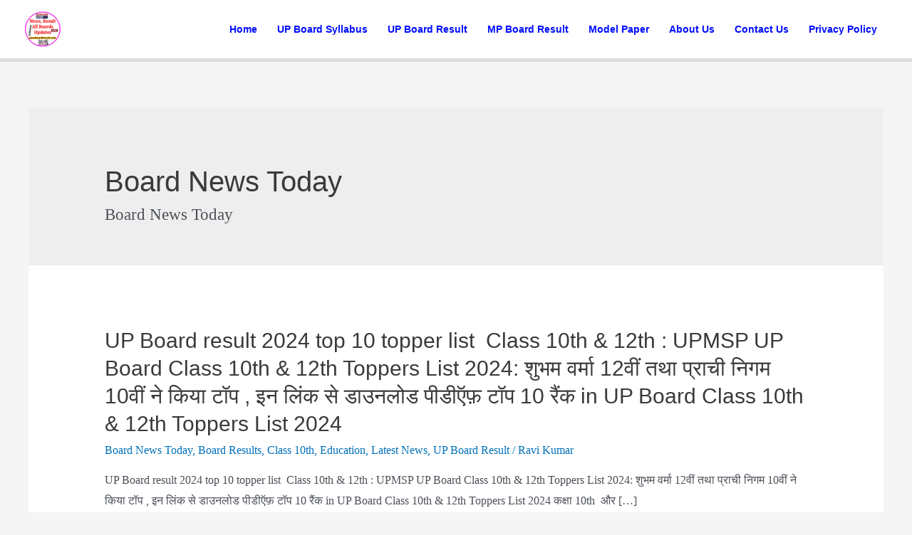

--- FILE ---
content_type: text/html; charset=UTF-8
request_url: https://newsboardresult.com/category/board-news-today/
body_size: 28985
content:
<!DOCTYPE html><html lang="en-US"><head><script data-no-optimize="1">var litespeed_docref=sessionStorage.getItem("litespeed_docref");litespeed_docref&&(Object.defineProperty(document,"referrer",{get:function(){return litespeed_docref}}),sessionStorage.removeItem("litespeed_docref"));</script> <meta charset="UTF-8"><meta name="viewport" content="width=device-width, initial-scale=1"><link rel="profile" href="https://gmpg.org/xfn/11"><meta name='robots' content='noindex, follow' /><title>Board News Today Archives -</title><meta property="og:locale" content="en_US" /><meta property="og:type" content="article" /><meta property="og:title" content="Board News Today Archives -" /><meta property="og:description" content="Board News Today" /><meta property="og:url" content="https://newsboardresult.com/category/board-news-today/" /><meta name="twitter:card" content="summary_large_image" /> <script type="application/ld+json" class="yoast-schema-graph">{"@context":"https://schema.org","@graph":[{"@type":"CollectionPage","@id":"https://newsboardresult.com/category/board-news-today/","url":"https://newsboardresult.com/category/board-news-today/","name":"Board News Today Archives -","isPartOf":{"@id":"https://newsboardresult.com/#website"},"breadcrumb":{"@id":"https://newsboardresult.com/category/board-news-today/#breadcrumb"},"inLanguage":"en-US"},{"@type":"BreadcrumbList","@id":"https://newsboardresult.com/category/board-news-today/#breadcrumb","itemListElement":[{"@type":"ListItem","position":1,"name":"Home","item":"https://newsboardresult.com/"},{"@type":"ListItem","position":2,"name":"Board News Today"}]},{"@type":"WebSite","@id":"https://newsboardresult.com/#website","url":"https://newsboardresult.com/","name":"","description":"","potentialAction":[{"@type":"SearchAction","target":{"@type":"EntryPoint","urlTemplate":"https://newsboardresult.com/?s={search_term_string}"},"query-input":{"@type":"PropertyValueSpecification","valueRequired":true,"valueName":"search_term_string"}}],"inLanguage":"en-US"}]}</script> <link rel='dns-prefetch' href='//www.googletagmanager.com' /><link rel='dns-prefetch' href='//fonts.googleapis.com' /><link rel='dns-prefetch' href='//pagead2.googlesyndication.com' /><link rel='dns-prefetch' href='//fundingchoicesmessages.google.com' /><link rel="alternate" type="application/rss+xml" title=" &raquo; Feed" href="https://newsboardresult.com/feed/" /><link rel="alternate" type="application/rss+xml" title=" &raquo; Comments Feed" href="https://newsboardresult.com/comments/feed/" /><link rel="alternate" type="application/rss+xml" title=" &raquo; Board News Today Category Feed" href="https://newsboardresult.com/category/board-news-today/feed/" /><link rel="alternate" type="application/rss+xml" title=" &raquo; Stories Feed" href="https://newsboardresult.com/web-stories/feed/"><style id="litespeed-ucss">body{outline:0;color:#808285;background:#fff;font-style:normal;-webkit-font-smoothing:antialiased;-moz-osx-font-smoothing:grayscale}html{-webkit-text-size-adjust:100%;-ms-text-size-adjust:100%;box-sizing:border-box}h1,h2,html,li{margin:0}body,h1,h2,html,li,p,ul{border:0;padding:0;vertical-align:baseline}h1,h2,html,li,p,ul{font-style:inherit}html,li,p,ul{font-size:100%;font-weight:inherit}main,nav{display:block}a{background-color:transparent}a:active,h1,h2,html,li,p,ul{outline:0}a:hover,a:visited{text-decoration:none}strong{font-weight:700}img{border:0;height:auto;max-width:100%;vertical-align:middle}svg:not(:root){overflow:hidden}button{font:inherit;overflow:visible;text-transform:none;-webkit-appearance:button;cursor:pointer;margin:0;vertical-align:baseline;border:1px solid;background:#e6e6e6}button::-moz-focus-inner{border:0;padding:0}.ast-container{max-width:100%;margin-left:auto;margin-right:auto;padding-left:20px;padding-right:20px}.ast-row{margin-left:-20px;margin-right:-20px}.ast-grid-common-col{position:relative;min-height:1px;padding-left:20px;padding-right:20px}.ast-float{float:left}.ast-full-width{width:100%}.wp-block-latest-posts.wp-block-latest-posts__list li,h1,h2{clear:both}h1,h2{color:#808285}*,:after,:before{box-sizing:inherit}ul{list-style:disc;margin:0 0 1.5em 20px;box-sizing:border-box}ins{background:0 0;text-decoration:none}button:active{border-color:var(--ast-border-color);outline:0}button:focus{outline:0}a{color:#4169e1}a:focus,a:hover{color:#191970}a:focus{outline:thin dotted}a:hover{outline:0}.screen-reader-text:focus{border-radius:2px;box-shadow:0 0 2px 2px rgba(0,0,0,.6);font-size:.875rem}.alignleft{display:inline;float:left;margin-right:1.5em}::selection{background:#0274be;background-color:var(--ast-global-color-0);color:#fff}body:not(.logged-in){position:relative}#page{position:relative;display:block}a,a:focus{text-decoration:none}.site-footer a *,.site-header a *,.site-logo-img img,a{transition:all .2s linear}p{margin:0 0 1.75em}.ast-footer-copyright p,.site-description,.site-title{margin-bottom:0}.site-title a,.site-title:focus a,.site-title:hover a{transition:all .2s linear}.site-title a,.site-title a:focus,.site-title a:hover,.site-title a:visited{color:#222}body{line-height:1.85714285714286}.site-title a{line-height:1.2}.site-header .site-description{line-height:1.5}.entry-title,.entry-title a{font-weight:400}.ast-separate-container .ast-article-post,body{background-color:#fff}#primary{width:100%;margin:4em 0}.ast-separate-container{background-color:#f5f5f5}.ast-separate-container #primary{padding:4em 0;margin:0;border:0}.ast-separate-container .site-main>.ast-row{margin-left:0;margin-right:0}.ast-separate-container .ast-article-post{border-bottom:1px solid var(--ast-border-color);margin:0;padding:5.34em 6.67em}.ast-separate-container .blog-layout-1{padding:0;border-bottom:0}@media (max-width:1200px){.ast-separate-container .ast-article-post{margin:0;padding:3.34em 2.4em}}@media (min-width:993px){.ast-separate-container #primary{margin:4em 0;padding:0}}@media (max-width:992px){.ast-separate-container #primary{padding-left:0;padding-right:0}}.main-navigation{height:100%;-js-display:inline-flex;display:inline-flex}.main-navigation ul{list-style:none;margin:0;padding-left:0;position:relative}.main-header-menu .menu-link{text-decoration:none;padding:0 1em;display:inline-block;transition:all .2s linear}.main-header-menu .menu-item{position:relative}.ast-button-wrap{display:inline-block}.ast-button-wrap button{box-shadow:none;border:0}.ast-button-wrap .menu-toggle{padding:0;width:2.2em;height:2.1em;font-size:1.5em;font-weight:400;-webkit-font-smoothing:antialiased;-moz-osx-font-smoothing:grayscale;border-radius:2px;vertical-align:middle;line-height:1.85714285714286}.ast-button-wrap .menu-toggle.main-header-menu-toggle{width:auto;text-align:center}.ast-button-wrap .menu-toggle:focus{outline:thin dotted}.header-main-layout-1 .ast-main-header-bar-alignment{margin-left:auto}.site-navigation{height:100%}.hentry{margin:0 0 1.5em}.entry-content>:last-child,.widget:last-child{margin-bottom:0}body{overflow-x:hidden}.widget{margin:0 0 2.8em}.widget ul{margin:0;list-style-type:none}.ast-builder-grid-row{display:grid;grid-template-columns:auto auto;align-items:center;grid-column-gap:20px;overflow-wrap:anywhere}.ast-builder-grid-row>.site-header-section{flex-wrap:nowrap}.ast-builder-footer-grid-columns{grid-column-gap:50px}.ast-builder-layout-element{align-items:center}.site-header-section{height:100%;min-height:0;align-items:center}.site-header-section .ast-main-header-bar-alignment{height:100%}.site-header-section>*{padding:0 10px}.site-header-section>div:first-child{padding-left:0}.site-header-section>div:last-child{padding-right:0}.site-header-section .ast-builder-menu{align-items:center}.ast-grid-right-section{justify-content:flex-end}.ahfb-svg-iconset,.ast-mobile-header-wrap .menu-toggle .mobile-menu-toggle-icon{-js-display:inline-flex;display:inline-flex;align-self:center}.ahfb-svg-iconset svg{width:17px;height:17px;transition:none}.ahfb-svg-iconset svg>*{transition:none}.ast-builder-grid-row-container{display:grid;align-content:center}.main-header-bar .main-header-bar-navigation{height:100%}.ast-builder-menu .main-navigation{padding:0}.ast-builder-menu .main-navigation>ul{align-self:center}.ast-footer-copyright,.site-footer-focus-item{width:100%}.site-footer-section{justify-content:center}.site-footer-section>*{margin-bottom:10px}.site-footer-section>:last-child{margin-bottom:0}.menu-toggle .ast-close-svg{display:none}.ast-mobile-header-wrap .ast-button-wrap .menu-toggle.main-header-menu-toggle{-js-display:flex;display:flex;align-items:center;width:auto;height:auto}.menu-toggle .mobile-menu-toggle-icon{-js-display:inline-flex;display:inline-flex;align-self:center}.ast-button-wrap .menu-toggle.main-header-menu-toggle{padding:.5em;align-items:center;-js-display:flex;display:flex}.site-header{z-index:99}.main-header-bar-wrap,.site-header{position:relative}.main-header-bar{background-color:#fff;border-bottom-color:var(--ast-border-color);border-bottom-style:solid;margin-left:auto;margin-right:auto}.site-branding{line-height:1;align-self:center}.main-header-bar{z-index:4;position:relative}.ast-site-identity{padding:1em 0}.entry-header{margin-bottom:1em}.entry-content,.entry-header{word-wrap:break-word}.entry-content p{margin-bottom:1.6em}.ast-no-thumb .ast-blog-featured-section,.read-more{margin-bottom:0}.ast-blog-featured-section{margin-bottom:1.5em}.archive .entry-title{line-height:1.3}.page-title{margin-bottom:1em;font-weight:400}.entry-title{margin-bottom:.2em}.ast-article-post{margin-bottom:2.5em}.blog-layout-1 .post-thumb{position:relative}.ast-archive-description,.blog-layout-1{border-bottom:1px solid var(--ast-border-color)}.ast-archive-description{margin-bottom:2.5em;padding-bottom:1.3333em}.ast-archive-description .ast-archive-title{margin-bottom:4px;font-weight:300}.ast-archive-description p{margin-bottom:0;font-size:20px;font-size:1.42857rem;line-height:1.65;font-weight:300}.ast-separate-container .ast-archive-description{background-color:#eee;padding-bottom:0;border-bottom:0}@media (max-width:1200px){.ast-separate-container .ast-archive-description{margin:0;padding:3.34em 2.4em}}@media (max-width:992px){.ast-separate-container .ast-archive-description{padding:2.14em}}@media (min-width:1201px){.ast-separate-container .ast-archive-description{margin:0;padding:5em 6.67em 3.33333em}}@media (max-width:768px){.ast-separate-container .entry-header{margin-bottom:1em}}.blog-layout-1{width:100%;display:inline-block;padding-bottom:2em;vertical-align:middle}.blog-layout-1 .post-content,.blog-layout-1 .post-thumb{padding-left:0;padding-right:0}.ast-flex{-js-display:flex;display:flex;flex-wrap:wrap}.ast-inline-flex{-js-display:inline-flex;display:inline-flex;align-items:center;flex-wrap:wrap;align-content:center}.ast-flex-grow-1{flex-grow:1}:root{--ast-container-default-xlg-padding:6.67em;--ast-container-default-lg-padding:5.67em;--ast-container-default-slg-padding:4.34em;--ast-container-default-md-padding:3.34em;--ast-container-default-sm-padding:6.67em;--ast-container-default-xs-padding:2.4em;--ast-container-default-xxs-padding:1.4em}.page-title,a{color:var(--ast-global-color-0)}a:focus,a:hover{color:var(--ast-global-color-1)}body{font-family:"Lora",serif;font-weight:400;color:var(--ast-global-color-3)}body,button{font-size:16px;font-size:1rem}.site-title,.site-title a,h1,h2{font-family:"Lato",sans-serif;font-weight:700}.ast-site-identity .site-title a{color:#c01414}.ast-site-identity .site-description{color:var(--ast-global-color-8)}.site-title{font-size:29px;font-size:1.8125rem;display:none}header .custom-logo-link img{max-width:50px}.ast-archive-description .ast-archive-title{font-size:40px;font-size:2.5rem}.site-header .site-description{font-size:34px;font-size:2.125rem;display:block}.entry-title,.page-title{font-size:30px;font-size:1.875rem}h1,h2{font-size:54px;font-size:3.375rem;line-height:1.2}h2{font-size:42px;font-size:2.625rem}.entry-meta,.entry-meta *{line-height:1.45;color:var(--ast-global-color-0)}.ast-pagination a:focus,.ast-pagination a:hover,.entry-meta a:focus,.entry-meta a:focus *,.entry-meta a:hover,.entry-meta a:hover *{color:var(--ast-global-color-1)}.ast-archive-title{color:var(--ast-global-color-2)}@media (max-width:921px){#ast-desktop-header{display:none}}@media (min-width:921px){#ast-mobile-header{display:none}}@media (max-width:1200px){.wp-block-column,.wp-block-columns{margin:1rem 0}}.ast-pagination .page-numbers.current,.menu-toggle,button{color:#fff;border-color:var(--ast-global-color-0);background-color:var(--ast-global-color-0);border-radius:2px}@media (max-width:921px){#primary,.ast-separate-container #primary{padding:1.5em 0}#primary{margin:0}.ast-separate-container .ast-article-post{padding:1.5em 2.14em}}.menu-toggle,button{border-style:solid;border-width:0;padding:15px 30px;font-family:inherit;font-weight:inherit;line-height:1}.menu-toggle:hover,button:focus,button:hover{color:#fff;background-color:var(--ast-global-color-1);border-color:var(--ast-global-color-1)}@media (min-width:544px){.ast-container{max-width:100%}}@media (max-width:544px){.ast-separate-container .ast-archive-description,.ast-separate-container .ast-article-post{padding:1.5em 1em}.ast-separate-container #content .ast-container{padding-left:.54em;padding-right:.54em}.menu-toggle,button{padding:12px 24px}}@media (max-width:921px){.menu-toggle,button{padding:14px 28px}body,button{font-size:16px;font-size:1rem}.site-title{display:block}.ast-archive-description .ast-archive-title{font-size:40px}.site-header .site-description{display:none}.entry-title,.page-title{font-size:30px}h1{font-size:45px}h2{font-size:32px}}@media (max-width:544px){body,button{font-size:16px;font-size:1rem}.site-title{font-size:19px;font-size:1.1875rem}.ast-archive-description .ast-archive-title{font-size:40px}.site-header .site-description,.site-title{display:block}.entry-title,.page-title{font-size:30px}h1{font-size:32px}h2{font-size:28px}header .custom-logo-link img{max-width:50px}html{font-size:100%}}@media (min-width:922px){.ast-container{max-width:1240px}.site-content .ast-container{display:flex}}@media (max-width:921px){.site-content .ast-container{flex-direction:column}}:root{--ast-global-color-0:#0170b9;--ast-global-color-1:#3a3a3a;--ast-global-color-2:#3a3a3a;--ast-global-color-3:#4b4f58;--ast-global-color-4:#f5f5f5;--ast-global-color-5:#fff;--ast-global-color-6:#e5e5e5;--ast-global-color-7:#424242;--ast-global-color-8:#000;--ast-border-color:#ddd}.entry-title a,h1,h2{color:var(--ast-global-color-2)}.ast-builder-layout-element[data-section=title_tagline]{display:flex}.ast-builder-menu-1{font-family:Helvetica,Verdana,Arial,sans-serif;font-weight:700;text-transform:capitalize;display:flex}.ast-builder-menu-1 .menu-item>.menu-link{line-height:4.01;font-size:14px;font-size:.875rem;color:#000dff}.ast-builder-menu-1 .main-header-menu{background-color:var(--ast-global-color-5);background-image:none}.ast-desktop .ast-menu-hover-style-zoom>.menu-item>.menu-link:hover{transition:all .3s ease;transform:scale(1.2)}.site-below-footer-wrap{padding-top:20px;padding-bottom:20px}.site-below-footer-wrap[data-section=section-below-footer-builder]{background-color:#efff12;background-image:none;min-height:80px;display:grid}.site-below-footer-wrap[data-section=section-below-footer-builder] .ast-builder-grid-row{max-width:1200px;margin-left:auto;margin-right:auto;align-items:flex-start}.site-below-footer-wrap[data-section=section-below-footer-builder] .site-footer-section{align-items:flex-start}.site-below-footer-wrap[data-section=section-below-footer-builder].ast-footer-row-inline .site-footer-section{display:flex;margin-bottom:0}@media (max-width:921px){.site-below-footer-wrap[data-section=section-below-footer-builder].ast-footer-row-tablet-stack .site-footer-section{display:block;margin-bottom:10px}.ast-builder-grid-row-container.ast-builder-grid-row-tablet-full .ast-builder-grid-row{grid-template-columns:1fr}}@media (max-width:544px){.site-below-footer-wrap[data-section=section-below-footer-builder].ast-footer-row-mobile-stack .site-footer-section{display:block;margin-bottom:10px}.ast-builder-grid-row-container.ast-builder-grid-row-mobile-full .ast-builder-grid-row{grid-template-columns:1fr}}.footer-widget-area[data-section=section-fb-html-1]{display:block}.ast-footer-copyright{text-align:center;color:var(--ast-global-color-3)}@media (max-width:921px){.ast-footer-copyright{text-align:center}}@media (max-width:544px){.ast-footer-copyright{text-align:center}}.ast-footer-copyright.ast-builder-layout-element{display:flex}.ast-builder-social-element:hover{color:#0274be}.ast-social-color-type-official .ast-builder-social-element{color:var(--color);background-color:var(--background-color)}.footer-social-inner-wrap.ast-social-color-type-official .ast-builder-social-element svg{fill:currentColor}[data-section^=section-fb-social-icons-] .footer-social-inner-wrap{text-align:center}.ast-footer-social-wrap{width:100%}.ast-footer-social-wrap .ast-builder-social-element:first-child{margin-left:0}.ast-footer-social-wrap .ast-builder-social-element:last-child{margin-right:0}.ast-builder-social-element{line-height:1;color:#3a3a3a;background:0 0;vertical-align:middle;transition:all .01s;margin-left:6px;margin-right:6px;justify-content:center;align-items:center}.ast-footer-social-1-wrap .ast-builder-social-element{margin-left:9.5px;margin-right:9.5px;padding:4px}.ast-footer-social-1-wrap .ast-builder-social-element svg{width:25px;height:25px}[data-section=section-fb-social-icons-1] .footer-social-inner-wrap{text-align:center}@media (max-width:921px){[data-section=section-fb-social-icons-1] .footer-social-inner-wrap{text-align:center}}@media (max-width:544px){[data-section=section-fb-social-icons-1] .footer-social-inner-wrap{text-align:center}}.ast-builder-layout-element[data-section=section-fb-social-icons-1]{display:flex}.site-above-footer-wrap{padding-top:20px;padding-bottom:20px}.site-above-footer-wrap[data-section=section-above-footer-builder]{background-color:#3cfbde;background-image:none;min-height:60px}.site-above-footer-wrap[data-section=section-above-footer-builder] .ast-builder-grid-row{max-width:100%;padding-left:35px;padding-right:35px;align-items:flex-start}.site-above-footer-wrap[data-section=section-above-footer-builder] .site-footer-section{align-items:flex-start}.ast-builder-grid-row-full .ast-builder-grid-row{grid-template-columns:1fr}@media (max-width:921px){.site-above-footer-wrap[data-section=section-above-footer-builder].ast-footer-row-tablet-stack .site-footer-section{display:block;margin-bottom:10px}.ast-builder-grid-row-container.ast-builder-grid-row-tablet-full .ast-builder-grid-row{grid-template-columns:1fr}}@media (max-width:544px){.site-above-footer-wrap[data-section=section-above-footer-builder].ast-footer-row-mobile-stack .site-footer-section{display:block;margin-bottom:10px}.ast-builder-grid-row-container.ast-builder-grid-row-mobile-full .ast-builder-grid-row{grid-template-columns:1fr}}.site-above-footer-wrap[data-section=section-above-footer-builder]{display:grid}.site-primary-footer-wrap{padding-top:45px;padding-bottom:45px}.site-primary-footer-wrap[data-section=section-primary-footer-builder]{background-color:#ffa551;background-image:none;border-style:solid;border-width:5px 0 0;border-top-color:#918a09}.site-primary-footer-wrap[data-section=section-primary-footer-builder] .ast-builder-grid-row{max-width:100%;padding-left:35px;padding-right:35px;align-items:flex-start}.site-primary-footer-wrap[data-section=section-primary-footer-builder] .site-footer-section{align-items:flex-start}.ast-builder-grid-row-3-equal .ast-builder-grid-row{grid-template-columns:repeat(3,1fr)}@media (max-width:921px){.site-primary-footer-wrap[data-section=section-primary-footer-builder].ast-footer-row-tablet-stack .site-footer-section{display:block;margin-bottom:10px}.ast-builder-grid-row-container.ast-builder-grid-row-tablet-3-equal .ast-builder-grid-row{grid-template-columns:repeat(3,1fr)}}@media (max-width:544px){.site-primary-footer-wrap[data-section=section-primary-footer-builder].ast-footer-row-mobile-stack .site-footer-section{display:block;margin-bottom:10px}.ast-builder-grid-row-container.ast-builder-grid-row-mobile-full .ast-builder-grid-row{grid-template-columns:1fr}}.site-primary-footer-wrap[data-section=section-primary-footer-builder]{display:grid}.footer-widget-area[data-section=sidebar-widgets-footer-widget-2].footer-widget-area-inner{text-align:left}.footer-widget-area.widget-area.site-footer-focus-item{width:auto}@media (max-width:921px){.footer-widget-area[data-section=sidebar-widgets-footer-widget-2].footer-widget-area-inner{text-align:center}}@media (max-width:544px){.footer-widget-area[data-section=sidebar-widgets-footer-widget-2].footer-widget-area-inner{text-align:center}}.footer-widget-area[data-section=sidebar-widgets-footer-widget-2]{display:block}@media (min-width:922px){.main-header-bar{border-bottom-width:1px}}.main-header-menu .menu-item{-js-display:flex;display:flex;-webkit-box-pack:center;-webkit-justify-content:center;-moz-box-pack:center;-ms-flex-pack:center;justify-content:center;-webkit-box-orient:vertical;-webkit-box-direction:normal;-webkit-flex-direction:column;-moz-box-orient:vertical;-moz-box-direction:normal;-ms-flex-direction:column;flex-direction:column}.main-header-menu>.menu-item>.menu-link{height:100%;-webkit-box-align:center;-webkit-align-items:center;-moz-box-align:center;-ms-flex-align:center;align-items:center;-js-display:flex;display:flex}.ast-separate-container .blog-layout-1{background-color:transparent;background-image:none}.ast-separate-container .ast-article-post{background-color:var(--ast-global-color-5)}@media (max-width:921px){.ast-separate-container .ast-article-post{background-color:var(--ast-global-color-5)}}@media (max-width:544px){.ast-separate-container .ast-article-post{background-color:var(--ast-global-color-5)}}.ast-mobile-header-content>*{padding:10px 0;height:auto}.ast-mobile-header-content>:first-child{padding-top:10px}.ast-mobile-header-content>.ast-builder-menu{padding-top:0}.ast-mobile-header-content>:last-child{padding-bottom:0}#ast-desktop-header .ast-desktop-header-content,.ast-mobile-header-wrap .ast-mobile-header-content{display:none}.ast-desktop-header-content,.ast-mobile-header-wrap .ast-mobile-header-content{background-color:#fff}.ast-mobile-header-content>*{padding-top:0;padding-bottom:0}.content-align-flex-start .ast-builder-layout-element{justify-content:flex-start}.content-align-flex-start .main-header-menu{text-align:left}.ast-primary-header-bar .site-primary-header-wrap{min-height:50px}.ast-desktop .ast-primary-header-bar .main-header-menu>.menu-item{line-height:50px}#masthead .ast-container{max-width:100%;padding-left:35px;padding-right:35px}@media (min-width:922px){.ast-primary-header-bar{border-bottom-width:5px;border-bottom-style:solid}}.ast-primary-header-bar{background-image:none;display:block}[data-section=section-header-mobile-trigger] .ast-button-wrap .ast-mobile-menu-trigger-fill{color:#fbf700;border:0;background:#0e4f4c;border-radius:10px}[data-section=section-header-mobile-trigger] .ast-button-wrap .mobile-menu-toggle-icon .ast-mobile-svg{width:17px;height:17px;fill:#fbf700}@media (max-width:544px){[data-section=section-header-mobile-trigger] .ast-button-wrap .menu-toggle{margin:0}}.ast-builder-menu-mobile .main-navigation .menu-item>.menu-link{font-family:inherit;font-weight:inherit}.ast-hfb-header .ast-builder-menu-mobile .main-navigation .main-header-menu,.ast-hfb-header .ast-mobile-header-content .ast-builder-menu-mobile .main-navigation .main-header-menu{border-top-width:4px;border-color:#eaeaea}.ast-hfb-header .ast-builder-menu-mobile .main-navigation .menu-item .menu-link,.ast-hfb-header .ast-mobile-header-content .ast-builder-menu-mobile .main-navigation .menu-item .menu-link{border-bottom-width:4px;border-color:#eaeaea;border-style:solid}@media (max-width:544px){.ast-builder-menu-mobile .main-navigation .main-header-menu .menu-item>.menu-link{color:#03f}.ast-builder-menu-mobile .main-navigation .main-header-menu{background-color:#f6c8c8;background-image:none}}.ast-builder-menu-mobile .main-navigation{display:block}.ast-mobile-header-wrap .ast-above-header-bar{min-height:100px}.ast-above-header-bar{border-bottom-width:0;border-bottom-color:#fcfcfc;border-bottom-style:solid;display:block}.ast-above-header.ast-above-header-bar{background-image:radial-gradient(#fff 0,#fff 41%,#c12424 100%)}@media (max-width:921px){.ast-above-header.ast-above-header-bar{background-color:#b7fff9;background-image:none}.ast-mobile-header-wrap .ast-above-header-bar{min-height:30px}#masthead .ast-mobile-header-wrap .ast-above-header-bar{padding-left:20px;padding-right:20px}}@media (max-width:544px){.ast-above-header.ast-above-header-bar{background-color:#b9edff;background-image:none}.ast-mobile-header-wrap .ast-above-header-bar{min-height:100px}}.footer-widget-area[data-section=section-footer-menu]{display:block}:root{--e-global-color-astglobalcolor0:#0170b9;--e-global-color-astglobalcolor1:#3a3a3a;--e-global-color-astglobalcolor2:#3a3a3a;--e-global-color-astglobalcolor3:#4b4f58;--e-global-color-astglobalcolor4:#f5f5f5;--e-global-color-astglobalcolor5:#fff;--e-global-color-astglobalcolor6:#e5e5e5;--e-global-color-astglobalcolor7:#424242;--e-global-color-astglobalcolor8:#000}.ast-pagination .next.page-numbers{display:inherit;padding:0 1.5em;height:2.33333em;line-height:calc(2.33333em - 3px)}.ast-pagination a{color:var(--ast-global-color-0)}.ast-pagination{padding-top:2em;text-align:center}.ast-pagination .page-numbers{display:inline-block;width:2.33333em;height:2.33333em;font-size:16px;font-size:1.06666rem;line-height:calc(2.33333em - 3px)}.ast-pagination,.ast-pagination .nav-links{display:inline-block;width:100%}@media (max-width:420px){.ast-pagination .next.page-numbers{width:100%;text-align:center;margin:0}}.ast-pagination .next,.ast-pagination .next:focus,.ast-pagination .next:visited{display:inline-block;width:auto}@media (min-width:993px){.ast-pagination{padding-left:3.33333em;padding-right:3.33333em}}.ast-pagination .next.page-numbers{float:right}.wp-block-columns{display:flex;margin-bottom:1.75em;box-sizing:border-box;flex-wrap:wrap!important;align-items:normal!important}@media (min-width:782px){.wp-block-columns{flex-wrap:nowrap!important}}@media (max-width:781px){.wp-block-columns:not(.is-not-stacked-on-mobile)>.wp-block-column{flex-basis:100%!important}}@media (min-width:782px){.wp-block-columns:not(.is-not-stacked-on-mobile)>.wp-block-column{flex-basis:0;flex-grow:1}.wp-block-columns:not(.is-not-stacked-on-mobile)>.wp-block-column[style*=flex-basis]{flex-grow:0}}.wp-block-column{flex-grow:1;min-width:0;word-break:break-word;overflow-wrap:break-word}.wp-block-latest-posts.alignleft{margin-right:2em}.wp-block-latest-posts.wp-block-latest-posts__list{list-style:none;padding-left:0}.wp-block-navigation .has-child:where(:not(.open-on-click):not(.open-on-hover-click)):focus-within>.wp-block-navigation__submenu-container{visibility:visible;overflow:visible;opacity:1;width:auto;height:auto;min-width:200px}:root{--wp--preset--font-size--normal:16px;--wp--preset--font-size--huge:42px}.screen-reader-text{-webkit-clip-path:inset(50%);clip-path:inset(50%);word-wrap:normal!important;position:absolute;top:-10000em;width:1px;height:1px;margin:-1px;padding:0;overflow:hidden;clip:rect(0,0,0,0);border:0}.screen-reader-text:focus{background-color:#ddd;clip:auto!important;-webkit-clip-path:none;clip-path:none;color:#444;display:block;font-size:1em;height:auto;left:5px;line-height:normal;padding:15px 23px 14px;text-decoration:none;top:5px;width:auto;z-index:100000}body{--wp--preset--color--black:#000;--wp--preset--color--cyan-bluish-gray:#abb8c3;--wp--preset--color--white:#fff;--wp--preset--color--pale-pink:#f78da7;--wp--preset--color--vivid-red:#cf2e2e;--wp--preset--color--luminous-vivid-orange:#ff6900;--wp--preset--color--luminous-vivid-amber:#fcb900;--wp--preset--color--light-green-cyan:#7bdcb5;--wp--preset--color--vivid-green-cyan:#00d084;--wp--preset--color--pale-cyan-blue:#8ed1fc;--wp--preset--color--vivid-cyan-blue:#0693e3;--wp--preset--color--vivid-purple:#9b51e0;--wp--preset--color--ast-global-color-0:var(--ast-global-color-0);--wp--preset--color--ast-global-color-1:var(--ast-global-color-1);--wp--preset--color--ast-global-color-2:var(--ast-global-color-2);--wp--preset--color--ast-global-color-3:var(--ast-global-color-3);--wp--preset--color--ast-global-color-4:var(--ast-global-color-4);--wp--preset--color--ast-global-color-5:var(--ast-global-color-5);--wp--preset--color--ast-global-color-6:var(--ast-global-color-6);--wp--preset--color--ast-global-color-7:var(--ast-global-color-7);--wp--preset--color--ast-global-color-8:var(--ast-global-color-8);--wp--preset--gradient--vivid-cyan-blue-to-vivid-purple:linear-gradient(135deg,rgba(6,147,227,1) 0%,#9b51e0 100%);--wp--preset--gradient--light-green-cyan-to-vivid-green-cyan:linear-gradient(135deg,#7adcb4 0%,#00d082 100%);--wp--preset--gradient--luminous-vivid-amber-to-luminous-vivid-orange:linear-gradient(135deg,rgba(252,185,0,1) 0%,rgba(255,105,0,1) 100%);--wp--preset--gradient--luminous-vivid-orange-to-vivid-red:linear-gradient(135deg,rgba(255,105,0,1) 0%,#cf2e2e 100%);--wp--preset--gradient--very-light-gray-to-cyan-bluish-gray:linear-gradient(135deg,#eee 0%,#a9b8c3 100%);--wp--preset--gradient--cool-to-warm-spectrum:linear-gradient(135deg,#4aeadc 0%,#9778d1 20%,#cf2aba 40%,#ee2c82 60%,#fb6962 80%,#fef84c 100%);--wp--preset--gradient--blush-light-purple:linear-gradient(135deg,#ffceec 0%,#9896f0 100%);--wp--preset--gradient--blush-bordeaux:linear-gradient(135deg,#fecda5 0%,#fe2d2d 50%,#6b003e 100%);--wp--preset--gradient--luminous-dusk:linear-gradient(135deg,#ffcb70 0%,#c751c0 50%,#4158d0 100%);--wp--preset--gradient--pale-ocean:linear-gradient(135deg,#fff5cb 0%,#b6e3d4 50%,#33a7b5 100%);--wp--preset--gradient--electric-grass:linear-gradient(135deg,#caf880 0%,#71ce7e 100%);--wp--preset--gradient--midnight:linear-gradient(135deg,#020381 0%,#2874fc 100%);--wp--preset--duotone--dark-grayscale:url('#wp-duotone-dark-grayscale');--wp--preset--duotone--grayscale:url('#wp-duotone-grayscale');--wp--preset--duotone--purple-yellow:url('#wp-duotone-purple-yellow');--wp--preset--duotone--blue-red:url('#wp-duotone-blue-red');--wp--preset--duotone--midnight:url('#wp-duotone-midnight');--wp--preset--duotone--magenta-yellow:url('#wp-duotone-magenta-yellow');--wp--preset--duotone--purple-green:url('#wp-duotone-purple-green');--wp--preset--duotone--blue-orange:url('#wp-duotone-blue-orange');--wp--preset--font-size--small:13px;--wp--preset--font-size--medium:20px;--wp--preset--font-size--large:36px;--wp--preset--font-size--x-large:42px;margin:0;--wp--style--block-gap:24px}.dialog-close-button:not(:hover){opacity:.4}.elementor-templates-modal__header__item>i:not(:hover){color:#a4afb7}.elementor-templates-modal__header__close--skip>i:not(:hover){color:#fff}:root{--page-title-display:block}.unselectable,html{-webkit-user-select:none;-moz-user-select:none}.unselectable{cursor:default}html{-webkit-touch-callout:none;-khtml-user-select:none;-ms-user-select:none;user-select:none;-webkit-tap-highlight-color:transparent}@media print{body *{display:none!important}body:after{content:"Copyright Content! Don't Copy!"}}#wpcp-error-message{direction:ltr;text-align:center;transition:opacity .9s ease 0s;z-index:99999999}.hideme{opacity:0;visibility:hidden}.msgmsg-box-wpcp{border:1px solid #f5aca6;border-radius:10px;color:#555;font-family:Tahoma;font-size:11px;padding:10px 36px;position:fixed;width:255px;top:50%;left:50%;margin:-10px 10px 10px -130px;-webkit-box-shadow:0 0 34px 2px #f2bfbf;-moz-box-shadow:0 0 34px 2px #f2bfbf;box-shadow:0 0 34px 2px #f2bfbf}.msgmsg-box-wpcp span{font-weight:700;text-transform:uppercase}.wp-container-2{display:flex;gap:var(--wp--style--block-gap,2em);flex-wrap:nowrap;align-items:center}.wp-container-2>*{margin:0}</style> <script type="litespeed/javascript" data-src="https://newsboardresult.com/wp-includes/js/jquery/jquery.min.js" id="jquery-core-js"></script> 
 <script type="litespeed/javascript" data-src="https://www.googletagmanager.com/gtag/js?id=G-DDMZLP237Z" id="google_gtagjs-js"></script> <script id="google_gtagjs-js-after" type="litespeed/javascript">window.dataLayer=window.dataLayer||[];function gtag(){dataLayer.push(arguments)}
gtag("set","linker",{"domains":["newsboardresult.com"]});gtag("js",new Date());gtag("set","developer_id.dZTNiMT",!0);gtag("config","G-DDMZLP237Z")</script> <link rel="https://api.w.org/" href="https://newsboardresult.com/wp-json/" /><link rel="alternate" title="JSON" type="application/json" href="https://newsboardresult.com/wp-json/wp/v2/categories/22" /><link rel="EditURI" type="application/rsd+xml" title="RSD" href="https://newsboardresult.com/xmlrpc.php?rsd" /><meta name="generator" content="WordPress 6.9" /><meta name="generator" content="Site Kit by Google 1.171.0" /><meta name="google-adsense-platform-account" content="ca-host-pub-2644536267352236"><meta name="google-adsense-platform-domain" content="sitekit.withgoogle.com"><meta name="generator" content="Elementor 3.34.4; features: additional_custom_breakpoints; settings: css_print_method-external, google_font-enabled, font_display-auto">
 <script type="litespeed/javascript" data-src="https://pagead2.googlesyndication.com/pagead/js/adsbygoogle.js?client=ca-pub-8220001292775606&amp;host=ca-host-pub-2644536267352236" crossorigin="anonymous"></script> <link rel="icon" href="https://newsboardresult.com/wp-content/uploads/2022/04/cropped-cropped-cropped-cropped-WhatsApp_Image_2022-04-23_at_3.31.04_PM-removebg-preview-1-32x32.png" sizes="32x32" /><link rel="icon" href="https://newsboardresult.com/wp-content/uploads/2022/04/cropped-cropped-cropped-cropped-WhatsApp_Image_2022-04-23_at_3.31.04_PM-removebg-preview-1-192x192.png" sizes="192x192" /><link rel="apple-touch-icon" href="https://newsboardresult.com/wp-content/uploads/2022/04/cropped-cropped-cropped-cropped-WhatsApp_Image_2022-04-23_at_3.31.04_PM-removebg-preview-1-180x180.png" /><meta name="msapplication-TileImage" content="https://newsboardresult.com/wp-content/uploads/2022/04/cropped-cropped-cropped-cropped-WhatsApp_Image_2022-04-23_at_3.31.04_PM-removebg-preview-1-270x270.png" /></head><body itemtype='https://schema.org/Blog' itemscope='itemscope' class="archive category category-board-news-today category-22 wp-custom-logo wp-embed-responsive wp-theme-astra unselectable ast-desktop ast-separate-container ast-two-container ast-no-sidebar astra-4.12.1 group-blog ast-mobile-inherit-site-logo ast-inherit-site-logo-transparent ast-hfb-header ast-full-width-primary-header elementor-default elementor-kit-9"><a
class="skip-link screen-reader-text"
href="#content">
Skip to content</a><div
class="hfeed site" id="page"><header
class="site-header header-main-layout-1 ast-primary-menu-enabled ast-hide-custom-menu-mobile ast-builder-menu-toggle-icon ast-mobile-header-inline" id="masthead" itemtype="https://schema.org/WPHeader" itemscope="itemscope" itemid="#masthead"		><div id="ast-desktop-header" data-toggle-type="dropdown"><div class="ast-main-header-wrap main-header-bar-wrap "><div class="ast-primary-header-bar ast-primary-header main-header-bar site-header-focus-item" data-section="section-primary-header-builder"><div class="site-primary-header-wrap ast-builder-grid-row-container site-header-focus-item ast-container" data-section="section-primary-header-builder"><div class="ast-builder-grid-row ast-builder-grid-row-has-sides ast-builder-grid-row-no-center"><div class="site-header-primary-section-left site-header-section ast-flex site-header-section-left"><div class="ast-builder-layout-element ast-flex site-header-focus-item" data-section="title_tagline"><div
class="site-branding ast-site-identity" itemtype="https://schema.org/Organization" itemscope="itemscope"				>
<span class="site-logo-img"><a href="https://newsboardresult.com/" class="custom-logo-link" rel="home"><img data-lazyloaded="1" src="[data-uri]" width="50" height="50" data-src="https://newsboardresult.com/wp-content/uploads/2022/04/cropped-cropped-cropped-cropped-cropped-WhatsApp_Image_2022-04-23_at_3.31.04_PM-removebg-preview-1-1-50x50.png" class="custom-logo" alt="" decoding="async" data-srcset="https://newsboardresult.com/wp-content/uploads/2022/04/cropped-cropped-cropped-cropped-cropped-WhatsApp_Image_2022-04-23_at_3.31.04_PM-removebg-preview-1-1-50x50.png 50w, https://newsboardresult.com/wp-content/uploads/2022/04/cropped-cropped-cropped-cropped-cropped-WhatsApp_Image_2022-04-23_at_3.31.04_PM-removebg-preview-1-1-300x300.png 300w, https://newsboardresult.com/wp-content/uploads/2022/04/cropped-cropped-cropped-cropped-cropped-WhatsApp_Image_2022-04-23_at_3.31.04_PM-removebg-preview-1-1-150x150.png 150w, https://newsboardresult.com/wp-content/uploads/2022/04/cropped-cropped-cropped-cropped-cropped-WhatsApp_Image_2022-04-23_at_3.31.04_PM-removebg-preview-1-1-96x96.png 96w, https://newsboardresult.com/wp-content/uploads/2022/04/cropped-cropped-cropped-cropped-cropped-WhatsApp_Image_2022-04-23_at_3.31.04_PM-removebg-preview-1-1.png 512w" data-sizes="(max-width: 50px) 100vw, 50px" /></a></span><div class="ast-site-title-wrap">
<span class="site-title" itemprop="name">
<a href="https://newsboardresult.com/" rel="home" itemprop="url" >
</a>
</span><p class="site-description" itemprop="description"></p></div></div></div></div><div class="site-header-primary-section-right site-header-section ast-flex ast-grid-right-section"><div class="ast-builder-menu-1 ast-builder-menu ast-flex ast-builder-menu-1-focus-item ast-builder-layout-element site-header-focus-item" data-section="section-hb-menu-1"><div class="ast-main-header-bar-alignment"><div class="main-header-bar-navigation"><nav class="site-navigation ast-flex-grow-1 navigation-accessibility site-header-focus-item" id="primary-site-navigation-desktop" aria-label="Primary Site Navigation" itemtype="https://schema.org/SiteNavigationElement" itemscope="itemscope"><div class="main-navigation ast-inline-flex"><ul id="ast-hf-menu-1" class="main-header-menu ast-menu-shadow ast-nav-menu ast-flex  submenu-with-border astra-menu-animation-slide-down  ast-menu-hover-style-zoom  stack-on-mobile"><li id="menu-item-89" class="menu-item menu-item-type-post_type menu-item-object-page menu-item-home menu-item-89"><a href="https://newsboardresult.com/" class="menu-link">Home</a></li><li id="menu-item-660" class="menu-item menu-item-type-post_type menu-item-object-page menu-item-660"><a href="https://newsboardresult.com/up-board-syllabus/" class="menu-link">UP Board Syllabus</a></li><li id="menu-item-95" class="menu-item menu-item-type-taxonomy menu-item-object-category menu-item-95"><a href="https://newsboardresult.com/category/board-results/up-board-result/" class="menu-link">UP Board Result</a></li><li id="menu-item-94" class="menu-item menu-item-type-taxonomy menu-item-object-category menu-item-94"><a href="https://newsboardresult.com/category/board-results/mp-board-result/" class="menu-link">MP Board Result</a></li><li id="menu-item-659" class="menu-item menu-item-type-post_type menu-item-object-page menu-item-659"><a href="https://newsboardresult.com/model-paper/" class="menu-link">Model Paper</a></li><li id="menu-item-91" class="menu-item menu-item-type-post_type menu-item-object-page menu-item-91"><a href="https://newsboardresult.com/about-us/" class="menu-link">About Us</a></li><li id="menu-item-92" class="menu-item menu-item-type-post_type menu-item-object-page menu-item-92"><a href="https://newsboardresult.com/elementor-30/" class="menu-link">Contact Us</a></li><li id="menu-item-426" class="menu-item menu-item-type-post_type menu-item-object-page menu-item-privacy-policy menu-item-426"><a rel="privacy-policy" href="https://newsboardresult.com/privacy-policy/" class="menu-link">Privacy Policy</a></li></ul></div></nav></div></div></div></div></div></div></div></div></div><div id="ast-mobile-header" class="ast-mobile-header-wrap " data-type="dropdown"><div class="ast-above-header-wrap " ><div class="ast-above-header-bar ast-above-header site-above-header-wrap site-header-focus-item ast-builder-grid-row-layout-default ast-builder-grid-row-tablet-layout-default ast-builder-grid-row-mobile-layout-default" data-section="section-above-header-builder"><div class="ast-builder-grid-row ast-builder-grid-row-has-sides ast-builder-grid-row-no-center"><div class="site-header-above-section-left site-header-section ast-flex site-header-section-left"><div class="ast-builder-layout-element ast-flex site-header-focus-item" data-section="title_tagline"><div
class="site-branding ast-site-identity" itemtype="https://schema.org/Organization" itemscope="itemscope"				>
<span class="site-logo-img"><a href="https://newsboardresult.com/" class="custom-logo-link" rel="home"><img data-lazyloaded="1" src="[data-uri]" width="50" height="50" data-src="https://newsboardresult.com/wp-content/uploads/2022/04/cropped-cropped-cropped-cropped-cropped-WhatsApp_Image_2022-04-23_at_3.31.04_PM-removebg-preview-1-1-50x50.png" class="custom-logo" alt="" decoding="async" data-srcset="https://newsboardresult.com/wp-content/uploads/2022/04/cropped-cropped-cropped-cropped-cropped-WhatsApp_Image_2022-04-23_at_3.31.04_PM-removebg-preview-1-1-50x50.png 50w, https://newsboardresult.com/wp-content/uploads/2022/04/cropped-cropped-cropped-cropped-cropped-WhatsApp_Image_2022-04-23_at_3.31.04_PM-removebg-preview-1-1-300x300.png 300w, https://newsboardresult.com/wp-content/uploads/2022/04/cropped-cropped-cropped-cropped-cropped-WhatsApp_Image_2022-04-23_at_3.31.04_PM-removebg-preview-1-1-150x150.png 150w, https://newsboardresult.com/wp-content/uploads/2022/04/cropped-cropped-cropped-cropped-cropped-WhatsApp_Image_2022-04-23_at_3.31.04_PM-removebg-preview-1-1-96x96.png 96w, https://newsboardresult.com/wp-content/uploads/2022/04/cropped-cropped-cropped-cropped-cropped-WhatsApp_Image_2022-04-23_at_3.31.04_PM-removebg-preview-1-1.png 512w" data-sizes="(max-width: 50px) 100vw, 50px" /></a></span><div class="ast-site-title-wrap">
<span class="site-title" itemprop="name">
<a href="https://newsboardresult.com/" rel="home" itemprop="url" >
</a>
</span><p class="site-description" itemprop="description"></p></div></div></div></div><div class="site-header-above-section-right site-header-section ast-flex ast-grid-right-section"><div class="ast-builder-layout-element ast-flex site-header-focus-item" data-section="section-header-mobile-trigger"><div class="ast-button-wrap">
<button type="button" class="menu-toggle main-header-menu-toggle ast-mobile-menu-trigger-fill"   aria-expanded="false" aria-label="Main menu toggle">
<span class="mobile-menu-toggle-icon">
<span aria-hidden="true" class="ahfb-svg-iconset ast-inline-flex svg-baseline"><svg class='ast-mobile-svg ast-menu-svg' fill='currentColor' version='1.1' xmlns='http://www.w3.org/2000/svg' width='24' height='24' viewBox='0 0 24 24'><path d='M3 13h18c0.552 0 1-0.448 1-1s-0.448-1-1-1h-18c-0.552 0-1 0.448-1 1s0.448 1 1 1zM3 7h18c0.552 0 1-0.448 1-1s-0.448-1-1-1h-18c-0.552 0-1 0.448-1 1s0.448 1 1 1zM3 19h18c0.552 0 1-0.448 1-1s-0.448-1-1-1h-18c-0.552 0-1 0.448-1 1s0.448 1 1 1z'></path></svg></span><span aria-hidden="true" class="ahfb-svg-iconset ast-inline-flex svg-baseline"><svg class='ast-mobile-svg ast-close-svg' fill='currentColor' version='1.1' xmlns='http://www.w3.org/2000/svg' width='24' height='24' viewBox='0 0 24 24'><path d='M5.293 6.707l5.293 5.293-5.293 5.293c-0.391 0.391-0.391 1.024 0 1.414s1.024 0.391 1.414 0l5.293-5.293 5.293 5.293c0.391 0.391 1.024 0.391 1.414 0s0.391-1.024 0-1.414l-5.293-5.293 5.293-5.293c0.391-0.391 0.391-1.024 0-1.414s-1.024-0.391-1.414 0l-5.293 5.293-5.293-5.293c-0.391-0.391-1.024-0.391-1.414 0s-0.391 1.024 0 1.414z'></path></svg></span>					</span>
</button></div></div></div></div></div></div><div class="ast-mobile-header-content content-align-flex-start "><div class="ast-builder-menu-mobile ast-builder-menu ast-builder-menu-mobile-focus-item ast-builder-layout-element site-header-focus-item" data-section="section-header-mobile-menu"><div class="ast-main-header-bar-alignment"><div class="main-header-bar-navigation"><nav class="site-navigation ast-flex-grow-1 navigation-accessibility site-header-focus-item" id="ast-mobile-site-navigation" aria-label="Site Navigation: Home" itemtype="https://schema.org/SiteNavigationElement" itemscope="itemscope"><div class="main-navigation"><ul id="ast-hf-mobile-menu" class="main-header-menu ast-nav-menu ast-flex  submenu-with-border astra-menu-animation-fade  stack-on-mobile"><li class="menu-item menu-item-type-post_type menu-item-object-page menu-item-home menu-item-89"><a href="https://newsboardresult.com/" class="menu-link">Home</a></li><li class="menu-item menu-item-type-post_type menu-item-object-page menu-item-660"><a href="https://newsboardresult.com/up-board-syllabus/" class="menu-link">UP Board Syllabus</a></li><li class="menu-item menu-item-type-taxonomy menu-item-object-category menu-item-95"><a href="https://newsboardresult.com/category/board-results/up-board-result/" class="menu-link">UP Board Result</a></li><li class="menu-item menu-item-type-taxonomy menu-item-object-category menu-item-94"><a href="https://newsboardresult.com/category/board-results/mp-board-result/" class="menu-link">MP Board Result</a></li><li class="menu-item menu-item-type-post_type menu-item-object-page menu-item-659"><a href="https://newsboardresult.com/model-paper/" class="menu-link">Model Paper</a></li><li class="menu-item menu-item-type-post_type menu-item-object-page menu-item-91"><a href="https://newsboardresult.com/about-us/" class="menu-link">About Us</a></li><li class="menu-item menu-item-type-post_type menu-item-object-page menu-item-92"><a href="https://newsboardresult.com/elementor-30/" class="menu-link">Contact Us</a></li><li class="menu-item menu-item-type-post_type menu-item-object-page menu-item-privacy-policy menu-item-426"><a rel="privacy-policy" href="https://newsboardresult.com/privacy-policy/" class="menu-link">Privacy Policy</a></li></ul></div></nav></div></div></div></div></div></header><div id="content" class="site-content"><div class="ast-container"><div id="primary" class="content-area primary"><section class="ast-archive-description"><h1 class="page-title ast-archive-title">Board News Today</h1><p>Board News Today</p></section><main id="main" class="site-main"><div class="ast-row"><article
class="post-12185 post type-post status-publish format-standard hentry category-board-news-today category-board-results category-class-10th category-education category-latest-news category-up-board-result tag-up-board-class-10th-12th-toppers-list-2024 tag-up-board-result-2024-top-10-topper-list-class-10th-12th tag-433 tag-432 ast-grid-common-col ast-full-width ast-article-post" id="post-12185" itemtype="https://schema.org/CreativeWork" itemscope="itemscope"><div class="ast-post-format- ast-no-thumb blog-layout-1 ast-article-inner"><div class="post-content ast-grid-common-col" ><div class="ast-blog-featured-section post-thumb ast-blog-single-element"></div><h2 class="entry-title ast-blog-single-element" itemprop="headline"><a href="https://newsboardresult.com/up-board-result-2024-top-10-topper-list-class-10th-12th/" rel="bookmark">UP Board result 2024 top 10 topper list  Class 10th &#038; 12th : UPMSP UP Board Class 10th &#038; 12th Toppers List 2024: शुभम वर्मा 12वीं तथा प्राची निगम 10वीं ने किया टॉप , इन लिंक से डाउनलोड पीडीऍफ़ टॉप 10 रैंक in UP Board Class 10th &#038; 12th Toppers List 2024</a></h2><header class="entry-header ast-blog-single-element ast-blog-meta-container"><div class="entry-meta"><span class="ast-taxonomy-container cat-links default"><a href="https://newsboardresult.com/category/board-news-today/" rel="category tag">Board News Today</a>, <a href="https://newsboardresult.com/category/board-results/" rel="category tag">Board Results</a>, <a href="https://newsboardresult.com/category/class-10th/" rel="category tag">Class 10th</a>, <a href="https://newsboardresult.com/category/education/" rel="category tag">Education</a>, <a href="https://newsboardresult.com/category/latest-news/" rel="category tag">Latest News</a>, <a href="https://newsboardresult.com/category/board-results/up-board-result/" rel="category tag">UP Board Result</a></span> / <span class="posted-by vcard author" itemtype="https://schema.org/Person" itemscope="itemscope" itemprop="author">			<a title="View all posts by Ravi Kumar"
href="https://newsboardresult.com/author/ravi-verma/" rel="author"
class="url fn n" itemprop="url"				>
<span
class="author-name" itemprop="name"				>
Ravi Kumar			</span>
</a>
</span></div></header><div class="ast-excerpt-container ast-blog-single-element"><p>UP Board result 2024 top 10 topper list  Class 10th &amp; 12th : UPMSP UP Board Class 10th &amp; 12th Toppers List 2024: शुभम वर्मा 12वीं तथा प्राची निगम 10वीं ने किया टॉप , इन लिंक से डाउनलोड पीडीऍफ़ टॉप 10 रैंक in UP Board Class 10th &amp; 12th Toppers List 2024 कक्षा 10th  और [&hellip;]</p></div><p class="ast-blog-single-element ast-read-more-container read-more"> <a class="" href="https://newsboardresult.com/up-board-result-2024-top-10-topper-list-class-10th-12th/"> <span class="screen-reader-text">UP Board result 2024 top 10 topper list  Class 10th &#038; 12th : UPMSP UP Board Class 10th &#038; 12th Toppers List 2024: शुभम वर्मा 12वीं तथा प्राची निगम 10वीं ने किया टॉप , इन लिंक से डाउनलोड पीडीऍफ़ टॉप 10 रैंक in UP Board Class 10th &#038; 12th Toppers List 2024</span> Read More »</a></p><div class="entry-content clear"
itemprop="text"		></div></div></div></article><article
class="post-12171 post type-post status-publish format-standard has-post-thumbnail hentry category-board-news-today category-board-results category-education category-latest-news category-uncategorized category-up-board-result tag-class-10th-and-class-12th-topper-list-2024 tag-up-board-result-2024 tag-up-board-toper-list-2024 tag-429 ast-grid-common-col ast-full-width ast-article-post" id="post-12171" itemtype="https://schema.org/CreativeWork" itemscope="itemscope"><div class="ast-post-format- blog-layout-1 ast-article-inner"><div class="post-content ast-grid-common-col" ><div class="ast-blog-featured-section post-thumb ast-blog-single-element"><div class="post-thumb-img-content post-thumb"><a href="https://newsboardresult.com/up-board-result-2024-and-topper-list-class-10th-and-class-12th-topper-list-2024-20-%e0%a4%85%e0%a4%aa%e0%a5%8d%e0%a4%b0%e0%a5%88%e0%a4%b2-%e0%a4%9f%e0%a5%89%e0%a4%aa%e0%a4%b0-%e0%a4%b2%e0%a4%bf/" aria-label="Read: UP Board Result 2024 and topper list Class 10th and class 12th Topper List 2024: 20 अप्रैल टॉपर लिस्ट 2024 " ><img data-lazyloaded="1" src="[data-uri]" width="1024" height="576" data-src="https://newsboardresult.com/wp-content/uploads/2024/04/f-8-1024x576.png" class="attachment-large size-large wp-post-image" alt="" itemprop="image" decoding="async" data-srcset="https://newsboardresult.com/wp-content/uploads/2024/04/f-8-1024x576.png 1024w, https://newsboardresult.com/wp-content/uploads/2024/04/f-8-300x169.png 300w, https://newsboardresult.com/wp-content/uploads/2024/04/f-8-768x432.png 768w, https://newsboardresult.com/wp-content/uploads/2024/04/f-8-150x84.png 150w, https://newsboardresult.com/wp-content/uploads/2024/04/f-8.png 1280w" data-sizes="(max-width: 1024px) 100vw, 1024px" /></a></div></div><h2 class="entry-title ast-blog-single-element" itemprop="headline"><a href="https://newsboardresult.com/up-board-result-2024-and-topper-list-class-10th-and-class-12th-topper-list-2024-20-%e0%a4%85%e0%a4%aa%e0%a5%8d%e0%a4%b0%e0%a5%88%e0%a4%b2-%e0%a4%9f%e0%a5%89%e0%a4%aa%e0%a4%b0-%e0%a4%b2%e0%a4%bf/" rel="bookmark">UP Board Result 2024 and topper list Class 10th and class 12th Topper List 2024: 20 अप्रैल टॉपर लिस्ट 2024 </a></h2><header class="entry-header ast-blog-single-element ast-blog-meta-container"><div class="entry-meta"><span class="ast-taxonomy-container cat-links default"><a href="https://newsboardresult.com/category/board-news-today/" rel="category tag">Board News Today</a>, <a href="https://newsboardresult.com/category/board-results/" rel="category tag">Board Results</a>, <a href="https://newsboardresult.com/category/education/" rel="category tag">Education</a>, <a href="https://newsboardresult.com/category/latest-news/" rel="category tag">Latest News</a>, <a href="https://newsboardresult.com/category/uncategorized/" rel="category tag">Uncategorized</a>, <a href="https://newsboardresult.com/category/board-results/up-board-result/" rel="category tag">UP Board Result</a></span> / <span class="posted-by vcard author" itemtype="https://schema.org/Person" itemscope="itemscope" itemprop="author">			<a title="View all posts by Ravi Kumar"
href="https://newsboardresult.com/author/ravi-verma/" rel="author"
class="url fn n" itemprop="url"				>
<span
class="author-name" itemprop="name"				>
Ravi Kumar			</span>
</a>
</span></div></header><div class="ast-excerpt-container ast-blog-single-element"><p>UP Board Result 2024  topper list Class 10th and class 12thTopper List 2024: 20 अप्रैल टॉपर लिस्ट 2024  UP Board 10th Toppers List 2024 District Wise Merit List उत्तर प्रदेश 10वीं  और 12वी टॉपर लिस्ट डिस्ट्रिक्ट वाइज मेरिट लिस्ट देखें. UP Board 10th Toppers Name Marks sheet Photo Marksheet School District Wise UP Board 10th</p></div><p class="ast-blog-single-element ast-read-more-container read-more"> <a class="" href="https://newsboardresult.com/up-board-result-2024-and-topper-list-class-10th-and-class-12th-topper-list-2024-20-%e0%a4%85%e0%a4%aa%e0%a5%8d%e0%a4%b0%e0%a5%88%e0%a4%b2-%e0%a4%9f%e0%a5%89%e0%a4%aa%e0%a4%b0-%e0%a4%b2%e0%a4%bf/"> <span class="screen-reader-text">UP Board Result 2024 and topper list Class 10th and class 12th Topper List 2024: 20 अप्रैल टॉपर लिस्ट 2024 </span> Read More »</a></p><div class="entry-content clear"
itemprop="text"		></div></div></div></article><article
class="post-12132 post type-post status-publish format-standard has-post-thumbnail hentry category-board-news-today category-latest-news category-today-news-latest-update category-up-board-exam-2025 tag-up-board-half-yearly-exam-date-2024-25 ast-grid-common-col ast-full-width ast-article-post" id="post-12132" itemtype="https://schema.org/CreativeWork" itemscope="itemscope"><div class="ast-post-format- blog-layout-1 ast-article-inner"><div class="post-content ast-grid-common-col" ><div class="ast-blog-featured-section post-thumb ast-blog-single-element"><div class="post-thumb-img-content post-thumb"><a href="https://newsboardresult.com/up-board-exam-dates-for-2025-monthly-half-yearly-annual-exam-date-2024-25-class-9th-10th-11th-12th-big-news-today/" aria-label="Read: UP Board Exam Dates for 2025- Monthly, Half yearly, Annual Exam Date 2024-25, Class 9th 10th 11th 12th Big News Today" ><img data-lazyloaded="1" src="[data-uri]" width="1024" height="576" data-src="https://newsboardresult.com/wp-content/uploads/2024/04/Blue-Professional-Health-Youtube-Thumbnail-1024x576.png" class="attachment-large size-large wp-post-image" alt="" itemprop="image" decoding="async" data-srcset="https://newsboardresult.com/wp-content/uploads/2024/04/Blue-Professional-Health-Youtube-Thumbnail-1024x576.png 1024w, https://newsboardresult.com/wp-content/uploads/2024/04/Blue-Professional-Health-Youtube-Thumbnail-300x169.png 300w, https://newsboardresult.com/wp-content/uploads/2024/04/Blue-Professional-Health-Youtube-Thumbnail-768x432.png 768w, https://newsboardresult.com/wp-content/uploads/2024/04/Blue-Professional-Health-Youtube-Thumbnail-150x84.png 150w, https://newsboardresult.com/wp-content/uploads/2024/04/Blue-Professional-Health-Youtube-Thumbnail.png 1280w" data-sizes="(max-width: 1024px) 100vw, 1024px" /></a></div></div><h2 class="entry-title ast-blog-single-element" itemprop="headline"><a href="https://newsboardresult.com/up-board-exam-dates-for-2025-monthly-half-yearly-annual-exam-date-2024-25-class-9th-10th-11th-12th-big-news-today/" rel="bookmark">UP Board Exam Dates for 2025- Monthly, Half yearly, Annual Exam Date 2024-25, Class 9th 10th 11th 12th Big News Today</a></h2><header class="entry-header ast-blog-single-element ast-blog-meta-container"><div class="entry-meta"><span class="ast-taxonomy-container cat-links default"><a href="https://newsboardresult.com/category/board-news-today/" rel="category tag">Board News Today</a>, <a href="https://newsboardresult.com/category/latest-news/" rel="category tag">Latest News</a>, <a href="https://newsboardresult.com/category/today-news-latest-update/" rel="category tag">Today News - Latest Update</a>, <a href="https://newsboardresult.com/category/up-board-exam-2025/" rel="category tag">UP Board Exam 2025</a></span> / <span class="posted-by vcard author" itemtype="https://schema.org/Person" itemscope="itemscope" itemprop="author">			<a title="View all posts by Teacher Sir"
href="https://newsboardresult.com/author/infogyansindhuclasses/" rel="author"
class="url fn n" itemprop="url"				>
<span
class="author-name" itemprop="name"				>
Teacher Sir			</span>
</a>
</span></div></header><div class="ast-excerpt-container ast-blog-single-element"><p>UP Board Exam Dates for 2025- Monthly, Half yearly, Annual Exam Date 2024-25, Class 9th 10th 11th 12th Big News Today UP Board Half yearly Exam Date 2024-25, Class 9th 10th 11th 12th UPMSP Latest update Big News Today- युपी बोर्ड अर्धवार्षिक परीक्षा 2024-25 कब होंगी यूपी बोर्ड की छमाही। अर्द्धवार्षिक परीक्षा, किस माह मे</p></div><p class="ast-blog-single-element ast-read-more-container read-more"> <a class="" href="https://newsboardresult.com/up-board-exam-dates-for-2025-monthly-half-yearly-annual-exam-date-2024-25-class-9th-10th-11th-12th-big-news-today/"> <span class="screen-reader-text">UP Board Exam Dates for 2025- Monthly, Half yearly, Annual Exam Date 2024-25, Class 9th 10th 11th 12th Big News Today</span> Read More »</a></p><div class="entry-content clear"
itemprop="text"		></div></div></div></article><article
class="post-12099 post type-post status-publish format-standard has-post-thumbnail hentry category-board-news-today category-today-news-latest-update category-up-board-2023-scrutiny tag-up-scholarship-update-april-2024 tag-197 ast-grid-common-col ast-full-width ast-article-post" id="post-12099" itemtype="https://schema.org/CreativeWork" itemscope="itemscope"><div class="ast-post-format- blog-layout-1 ast-article-inner"><div class="post-content ast-grid-common-col" ><div class="ast-blog-featured-section post-thumb ast-blog-single-element"><div class="post-thumb-img-content post-thumb"><a href="https://newsboardresult.com/up-scholarship-update-april-2024/" aria-label="Read: फिर से करें छात्रवृत्ति आवेदन जो छात्र- छात्राओं का स्कॉलर नहीं आया है  उनके लिए एक और मौका अप्रैल में फिर कर सकेंगे आवेदन" ><img data-lazyloaded="1" src="[data-uri]" width="1024" height="536" data-src="https://newsboardresult.com/wp-content/uploads/2024/04/आम-की-बागवानी-पूरी-जानकारी-4-1024x536.png" class="attachment-large size-large wp-post-image" alt="" itemprop="image" decoding="async" data-srcset="https://newsboardresult.com/wp-content/uploads/2024/04/आम-की-बागवानी-पूरी-जानकारी-4-1024x536.png 1024w, https://newsboardresult.com/wp-content/uploads/2024/04/आम-की-बागवानी-पूरी-जानकारी-4-300x157.png 300w, https://newsboardresult.com/wp-content/uploads/2024/04/आम-की-बागवानी-पूरी-जानकारी-4-768x402.png 768w, https://newsboardresult.com/wp-content/uploads/2024/04/आम-की-बागवानी-पूरी-जानकारी-4-150x79.png 150w, https://newsboardresult.com/wp-content/uploads/2024/04/आम-की-बागवानी-पूरी-जानकारी-4.png 1200w" data-sizes="(max-width: 1024px) 100vw, 1024px" /></a></div></div><h2 class="entry-title ast-blog-single-element" itemprop="headline"><a href="https://newsboardresult.com/up-scholarship-update-april-2024/" rel="bookmark">फिर से करें छात्रवृत्ति आवेदन जो छात्र- छात्राओं का स्कॉलर नहीं आया है  उनके लिए एक और मौका अप्रैल में फिर कर सकेंगे आवेदन</a></h2><header class="entry-header ast-blog-single-element ast-blog-meta-container"><div class="entry-meta"><span class="ast-taxonomy-container cat-links default"><a href="https://newsboardresult.com/category/board-news-today/" rel="category tag">Board News Today</a>, <a href="https://newsboardresult.com/category/today-news-latest-update/" rel="category tag">Today News - Latest Update</a>, <a href="https://newsboardresult.com/category/up-board-2023-scrutiny%e0%a4%b6%e0%a4%be%e0%a4%a8%e0%a5%8d%e0%a4%a8%e0%a4%bf%e0%a4%b0%e0%a4%bf%e0%a4%95%e0%a5%8d%e0%a4%b7%e0%a4%be/" rel="category tag">UP Board 2023 Scrutiny(शान्निरिक्षा)</a></span> / <span class="posted-by vcard author" itemtype="https://schema.org/Person" itemscope="itemscope" itemprop="author">			<a title="View all posts by Ravi Kumar"
href="https://newsboardresult.com/author/ravi-verma/" rel="author"
class="url fn n" itemprop="url"				>
<span
class="author-name" itemprop="name"				>
Ravi Kumar			</span>
</a>
</span></div></header><div class="ast-excerpt-container ast-blog-single-element"><p>फिर से करें छात्रवृत्ति आवेदन जो छात्र- छात्राओं का स्कॉलर नहीं आया है  उनके लिए एक और मौका अप्रैल में फिर कर सकेंगे आवेदनApply again for scholarship. Students who have not got scholarship will get another chance to apply again in April. पोस्ट मैट्रिक्स (स्कॉलर) छात्रवृत्ति 2024:जिन छात्र- छात्राओं का स्कॉलर मार्च में नहीं आया</p></div><p class="ast-blog-single-element ast-read-more-container read-more"> <a class="" href="https://newsboardresult.com/up-scholarship-update-april-2024/"> <span class="screen-reader-text">फिर से करें छात्रवृत्ति आवेदन जो छात्र- छात्राओं का स्कॉलर नहीं आया है  उनके लिए एक और मौका अप्रैल में फिर कर सकेंगे आवेदन</span> Read More »</a></p><div class="entry-content clear"
itemprop="text"		></div></div></div></article><article
class="post-12095 post type-post status-publish format-standard has-post-thumbnail hentry category-board-news-today category-board-syllabus category-class-9th-syllabus category-today-news-latest-update ast-grid-common-col ast-full-width ast-article-post" id="post-12095" itemtype="https://schema.org/CreativeWork" itemscope="itemscope"><div class="ast-post-format- blog-layout-1 ast-article-inner"><div class="post-content ast-grid-common-col" ><div class="ast-blog-featured-section post-thumb ast-blog-single-element"><div class="post-thumb-img-content post-thumb"><a href="https://newsboardresult.com/up-board-class-9th-hindi-english-all-subject-new-syllabus-2024-25/" aria-label="Read: UP Board Class 9th Hindi English all subject  New syllabus 2024-25 : UP Board exam syllabus 2025-Class 9th New Course 202" ><img data-lazyloaded="1" src="[data-uri]" width="1024" height="576" data-src="https://newsboardresult.com/wp-content/uploads/2024/03/Blue-Professional-Health-Youtube-Thumbnail-1-1024x576.png" class="attachment-large size-large wp-post-image" alt="" itemprop="image" decoding="async" data-srcset="https://newsboardresult.com/wp-content/uploads/2024/03/Blue-Professional-Health-Youtube-Thumbnail-1-1024x576.png 1024w, https://newsboardresult.com/wp-content/uploads/2024/03/Blue-Professional-Health-Youtube-Thumbnail-1-300x169.png 300w, https://newsboardresult.com/wp-content/uploads/2024/03/Blue-Professional-Health-Youtube-Thumbnail-1-768x432.png 768w, https://newsboardresult.com/wp-content/uploads/2024/03/Blue-Professional-Health-Youtube-Thumbnail-1-150x84.png 150w, https://newsboardresult.com/wp-content/uploads/2024/03/Blue-Professional-Health-Youtube-Thumbnail-1.png 1280w" data-sizes="(max-width: 1024px) 100vw, 1024px" /></a></div></div><h2 class="entry-title ast-blog-single-element" itemprop="headline"><a href="https://newsboardresult.com/up-board-class-9th-hindi-english-all-subject-new-syllabus-2024-25/" rel="bookmark">UP Board Class 9th Hindi English all subject  New syllabus 2024-25 : UP Board exam syllabus 2025-Class 9th New Course 202</a></h2><header class="entry-header ast-blog-single-element ast-blog-meta-container"><div class="entry-meta"><span class="ast-taxonomy-container cat-links default"><a href="https://newsboardresult.com/category/board-news-today/" rel="category tag">Board News Today</a>, <a href="https://newsboardresult.com/category/board-syllabus/" rel="category tag">Board Syllabus</a>, <a href="https://newsboardresult.com/category/board-syllabus/up-board-upmsp-syllabus-2023/class-9th-syllabus/" rel="category tag">Class 9th Syllabus</a>, <a href="https://newsboardresult.com/category/today-news-latest-update/" rel="category tag">Today News - Latest Update</a></span> / <span class="posted-by vcard author" itemtype="https://schema.org/Person" itemscope="itemscope" itemprop="author">			<a title="View all posts by Ravi Kumar"
href="https://newsboardresult.com/author/ravi-verma/" rel="author"
class="url fn n" itemprop="url"				>
<span
class="author-name" itemprop="name"				>
Ravi Kumar			</span>
</a>
</span></div></header><div class="ast-excerpt-container ast-blog-single-element"><p>UP Board Academic Syllabus Calendar 2024-25, syllabus 2025 PDF Check Exam Date For Class &#8211; 9th Exam Calendar The Uttar Pradesh Madhyamik Shiksha Parishad (UPMSP) has released the official complete list of Academic Calendar Session 2024-25. According to the UP Board Academic Calendar 2025, class 12th Home examinations will be held in March 2025. Visit the</p></div><p class="ast-blog-single-element ast-read-more-container read-more"> <a class="" href="https://newsboardresult.com/up-board-class-9th-hindi-english-all-subject-new-syllabus-2024-25/"> <span class="screen-reader-text">UP Board Class 9th Hindi English all subject  New syllabus 2024-25 : UP Board exam syllabus 2025-Class 9th New Course 202</span> Read More »</a></p><div class="entry-content clear"
itemprop="text"		></div></div></div></article><article
class="post-12092 post type-post status-publish format-standard has-post-thumbnail hentry category-board-news-today category-board-syllabus category-class-9th-syllabus category-today-news-latest-update ast-grid-common-col ast-full-width ast-article-post" id="post-12092" itemtype="https://schema.org/CreativeWork" itemscope="itemscope"><div class="ast-post-format- blog-layout-1 ast-article-inner"><div class="post-content ast-grid-common-col" ><div class="ast-blog-featured-section post-thumb ast-blog-single-element"><div class="post-thumb-img-content post-thumb"><a href="https://newsboardresult.com/up-board-class-11-hindi-english-all-subject-new-syllabus-2024-25/" aria-label="Read: UP Board Class 11  Hindi English all subject  New syllabus 2024-25 : UP Board exam syllabus 2025-Class 11 New Course 2025" ><img data-lazyloaded="1" src="[data-uri]" width="1024" height="576" data-src="https://newsboardresult.com/wp-content/uploads/2024/03/Blue-Professional-Health-Youtube-Thumbnail-3-1024x576.png" class="attachment-large size-large wp-post-image" alt="" itemprop="image" decoding="async" data-srcset="https://newsboardresult.com/wp-content/uploads/2024/03/Blue-Professional-Health-Youtube-Thumbnail-3-1024x576.png 1024w, https://newsboardresult.com/wp-content/uploads/2024/03/Blue-Professional-Health-Youtube-Thumbnail-3-300x169.png 300w, https://newsboardresult.com/wp-content/uploads/2024/03/Blue-Professional-Health-Youtube-Thumbnail-3-768x432.png 768w, https://newsboardresult.com/wp-content/uploads/2024/03/Blue-Professional-Health-Youtube-Thumbnail-3-150x84.png 150w, https://newsboardresult.com/wp-content/uploads/2024/03/Blue-Professional-Health-Youtube-Thumbnail-3.png 1280w" data-sizes="(max-width: 1024px) 100vw, 1024px" /></a></div></div><h2 class="entry-title ast-blog-single-element" itemprop="headline"><a href="https://newsboardresult.com/up-board-class-11-hindi-english-all-subject-new-syllabus-2024-25/" rel="bookmark">UP Board Class 11  Hindi English all subject  New syllabus 2024-25 : UP Board exam syllabus 2025-Class 11 New Course 2025</a></h2><header class="entry-header ast-blog-single-element ast-blog-meta-container"><div class="entry-meta"><span class="ast-taxonomy-container cat-links default"><a href="https://newsboardresult.com/category/board-news-today/" rel="category tag">Board News Today</a>, <a href="https://newsboardresult.com/category/board-syllabus/" rel="category tag">Board Syllabus</a>, <a href="https://newsboardresult.com/category/board-syllabus/up-board-upmsp-syllabus-2023/class-9th-syllabus/" rel="category tag">Class 9th Syllabus</a>, <a href="https://newsboardresult.com/category/today-news-latest-update/" rel="category tag">Today News - Latest Update</a></span> / <span class="posted-by vcard author" itemtype="https://schema.org/Person" itemscope="itemscope" itemprop="author">			<a title="View all posts by Ravi Kumar"
href="https://newsboardresult.com/author/ravi-verma/" rel="author"
class="url fn n" itemprop="url"				>
<span
class="author-name" itemprop="name"				>
Ravi Kumar			</span>
</a>
</span></div></header><div class="ast-excerpt-container ast-blog-single-element"><p>UP Board Academic Syllabus Calendar 2024-25, syllabus 2025 PDF Check Exam Date For Class &#8211; 11th Exam Calendar The Uttar Pradesh Madhyamik Shiksha Parishad (UPMSP) has released the official complete list of Academic Calendar Session 2024-25. According to the UP Board Academic Calendar 2025, class 11th Home examinations will be held in March 2025. Visit the</p></div><p class="ast-blog-single-element ast-read-more-container read-more"> <a class="" href="https://newsboardresult.com/up-board-class-11-hindi-english-all-subject-new-syllabus-2024-25/"> <span class="screen-reader-text">UP Board Class 11  Hindi English all subject  New syllabus 2024-25 : UP Board exam syllabus 2025-Class 11 New Course 2025</span> Read More »</a></p><div class="entry-content clear"
itemprop="text"		></div></div></div></article><article
class="post-12088 post type-post status-publish format-standard has-post-thumbnail hentry category-board-news-today category-board-syllabus category-class-12th-syllabus category-today-news-latest-update ast-grid-common-col ast-full-width ast-article-post" id="post-12088" itemtype="https://schema.org/CreativeWork" itemscope="itemscope"><div class="ast-post-format- blog-layout-1 ast-article-inner"><div class="post-content ast-grid-common-col" ><div class="ast-blog-featured-section post-thumb ast-blog-single-element"><div class="post-thumb-img-content post-thumb"><a href="https://newsboardresult.com/up-board-class-12-hindi-english-all-subject-new-syllabus-2024-25/" aria-label="Read: UP Board Class 12  Hindi English all subject  New syllabus 2024-25 : UP Board exam syllabus 2025-Intermediate New Course 2025" ><img data-lazyloaded="1" src="[data-uri]" width="1024" height="576" data-src="https://newsboardresult.com/wp-content/uploads/2024/03/Blue-Professional-Health-Youtube-Thumbnail-4-1024x576.png" class="attachment-large size-large wp-post-image" alt="" itemprop="image" decoding="async" data-srcset="https://newsboardresult.com/wp-content/uploads/2024/03/Blue-Professional-Health-Youtube-Thumbnail-4-1024x576.png 1024w, https://newsboardresult.com/wp-content/uploads/2024/03/Blue-Professional-Health-Youtube-Thumbnail-4-300x169.png 300w, https://newsboardresult.com/wp-content/uploads/2024/03/Blue-Professional-Health-Youtube-Thumbnail-4-768x432.png 768w, https://newsboardresult.com/wp-content/uploads/2024/03/Blue-Professional-Health-Youtube-Thumbnail-4-150x84.png 150w, https://newsboardresult.com/wp-content/uploads/2024/03/Blue-Professional-Health-Youtube-Thumbnail-4.png 1280w" data-sizes="(max-width: 1024px) 100vw, 1024px" /></a></div></div><h2 class="entry-title ast-blog-single-element" itemprop="headline"><a href="https://newsboardresult.com/up-board-class-12-hindi-english-all-subject-new-syllabus-2024-25/" rel="bookmark">UP Board Class 12  Hindi English all subject  New syllabus 2024-25 : UP Board exam syllabus 2025-Intermediate New Course 2025</a></h2><header class="entry-header ast-blog-single-element ast-blog-meta-container"><div class="entry-meta"><span class="ast-taxonomy-container cat-links default"><a href="https://newsboardresult.com/category/board-news-today/" rel="category tag">Board News Today</a>, <a href="https://newsboardresult.com/category/board-syllabus/" rel="category tag">Board Syllabus</a>, <a href="https://newsboardresult.com/category/board-syllabus/up-board-upmsp-syllabus-2023/class-12th-syllabus/" rel="category tag">Class 12th Syllabus</a>, <a href="https://newsboardresult.com/category/today-news-latest-update/" rel="category tag">Today News - Latest Update</a></span> / <span class="posted-by vcard author" itemtype="https://schema.org/Person" itemscope="itemscope" itemprop="author">			<a title="View all posts by Ravi Kumar"
href="https://newsboardresult.com/author/ravi-verma/" rel="author"
class="url fn n" itemprop="url"				>
<span
class="author-name" itemprop="name"				>
Ravi Kumar			</span>
</a>
</span></div></header><div class="ast-excerpt-container ast-blog-single-element"><p>UP Board Academic Syllabus Calendar 2024-25, syllabus 2025 PDF Check Exam Date For Class &#8211; 12th Exam Calendar The Uttar Pradesh Madhyamik Shiksha Parishad (UPMSP) has released the official complete list of Academic Calendar Session 2024-25. According to the UP Board Academic Calendar 2025, class 12th Home examinations will be held in March 2025. Visit the</p></div><p class="ast-blog-single-element ast-read-more-container read-more"> <a class="" href="https://newsboardresult.com/up-board-class-12-hindi-english-all-subject-new-syllabus-2024-25/"> <span class="screen-reader-text">UP Board Class 12  Hindi English all subject  New syllabus 2024-25 : UP Board exam syllabus 2025-Intermediate New Course 2025</span> Read More »</a></p><div class="entry-content clear"
itemprop="text"		></div></div></div></article><article
class="post-12082 post type-post status-publish format-standard hentry category-board-news-today category-board-syllabus category-class-10th-syllabus category-today-news-latest-update ast-grid-common-col ast-full-width ast-article-post" id="post-12082" itemtype="https://schema.org/CreativeWork" itemscope="itemscope"><div class="ast-post-format- ast-no-thumb blog-layout-1 ast-article-inner"><div class="post-content ast-grid-common-col" ><div class="ast-blog-featured-section post-thumb ast-blog-single-element"></div><h2 class="entry-title ast-blog-single-element" itemprop="headline"><a href="https://newsboardresult.com/up-board-class-10-hindi-english-all-subject-new-syllabus-2024-25/" rel="bookmark">UP Board Class 10  Hindi English all subject  New syllabus 2024-25 : UP Board exam syllabus 2025-High school New Course 2025</a></h2><header class="entry-header ast-blog-single-element ast-blog-meta-container"><div class="entry-meta"><span class="ast-taxonomy-container cat-links default"><a href="https://newsboardresult.com/category/board-news-today/" rel="category tag">Board News Today</a>, <a href="https://newsboardresult.com/category/board-syllabus/" rel="category tag">Board Syllabus</a>, <a href="https://newsboardresult.com/category/board-syllabus/up-board-upmsp-syllabus-2023/class-10th-syllabus/" rel="category tag">Class 10th Syllabus</a>, <a href="https://newsboardresult.com/category/today-news-latest-update/" rel="category tag">Today News - Latest Update</a></span> / <span class="posted-by vcard author" itemtype="https://schema.org/Person" itemscope="itemscope" itemprop="author">			<a title="View all posts by Ravi Kumar"
href="https://newsboardresult.com/author/ravi-verma/" rel="author"
class="url fn n" itemprop="url"				>
<span
class="author-name" itemprop="name"				>
Ravi Kumar			</span>
</a>
</span></div></header><div class="ast-excerpt-container ast-blog-single-element"><p>UP Board Syllabus 2024-25, syllabus 2025 PDF Check Exam Date For Class &#8211; 10th Exam Calendar The Uttar Pradesh Madhyamik Shiksha Parishad (UPMSP) has released the official complete list of Academic Calendar Session 2024-25. According to the UP Board Academic Calendar 2025, class 9th &amp; 11th Home examinations will be held in March 2025. Visit the</p></div><p class="ast-blog-single-element ast-read-more-container read-more"> <a class="" href="https://newsboardresult.com/up-board-class-10-hindi-english-all-subject-new-syllabus-2024-25/"> <span class="screen-reader-text">UP Board Class 10  Hindi English all subject  New syllabus 2024-25 : UP Board exam syllabus 2025-High school New Course 2025</span> Read More »</a></p><div class="entry-content clear"
itemprop="text"		></div></div></div></article><article
class="post-12065 post type-post status-publish format-standard hentry category-board-news-today category-board-results ast-grid-common-col ast-full-width ast-article-post" id="post-12065" itemtype="https://schema.org/CreativeWork" itemscope="itemscope"><div class="ast-post-format- ast-no-thumb blog-layout-1 ast-article-inner"><div class="post-content ast-grid-common-col" ><div class="ast-blog-featured-section post-thumb ast-blog-single-element"></div><h2 class="entry-title ast-blog-single-element" itemprop="headline"><a href="https://newsboardresult.com/up-board-10th-12th-result-online-checking-date/" rel="bookmark">यूपी बोर्ड रिजल्ट 2024 कक्षा 10th और 12th (UP Board Result 2024 ) &#8211; चेक ऑनलाइन रिजल्ट &#8211; upmsp.edu.in (UPMSP)</a></h2><header class="entry-header ast-blog-single-element ast-blog-meta-container"><div class="entry-meta"><span class="ast-taxonomy-container cat-links default"><a href="https://newsboardresult.com/category/board-news-today/" rel="category tag">Board News Today</a>, <a href="https://newsboardresult.com/category/board-results/" rel="category tag">Board Results</a></span> / <span class="posted-by vcard author" itemtype="https://schema.org/Person" itemscope="itemscope" itemprop="author">			<a title="View all posts by Teacher Sir"
href="https://newsboardresult.com/author/infogyansindhuclasses/" rel="author"
class="url fn n" itemprop="url"				>
<span
class="author-name" itemprop="name"				>
Teacher Sir			</span>
</a>
</span></div></header><div class="ast-excerpt-container ast-blog-single-element"><p>यूपी बोर्ड रिजल्ट 2024 कक्षा 10th और 12th (UP Board Result 2024 ) &#8211; चेक ऑनलाइन रिजल्ट &#8211; upmsp.edu.in (UPMSP) यूपी बोर्ड उत्तर प्रदेश 10वीं और 12वीं रिजल्ट आधिकारिक वेबसाइट upresults.nic.in के माध्यम से ऑनलाइन मोड में जारी किया जाएगा। यूपीएमएसपी 10वीं और 12वीं रिजल्ट 2024 (UPMSP 10th and 12th result 2024 in hindi) के</p></div><p class="ast-blog-single-element ast-read-more-container read-more"> <a class="" href="https://newsboardresult.com/up-board-10th-12th-result-online-checking-date/"> <span class="screen-reader-text">यूपी बोर्ड रिजल्ट 2024 कक्षा 10th और 12th (UP Board Result 2024 ) &#8211; चेक ऑनलाइन रिजल्ट &#8211; upmsp.edu.in (UPMSP)</span> Read More »</a></p><div class="entry-content clear"
itemprop="text"		></div></div></div></article><article
class="post-12061 post type-post status-publish format-standard hentry category-board-news-today category-board-results ast-grid-common-col ast-full-width ast-article-post" id="post-12061" itemtype="https://schema.org/CreativeWork" itemscope="itemscope"><div class="ast-post-format- ast-no-thumb blog-layout-1 ast-article-inner"><div class="post-content ast-grid-common-col" ><div class="ast-blog-featured-section post-thumb ast-blog-single-element"></div><h2 class="entry-title ast-blog-single-element" itemprop="headline"><a href="https://newsboardresult.com/up-board-result-2024-date-up-board-result-2024-date-and-time/" rel="bookmark">UP Board Result 2024 Date &#8211; UP Board Result 2024 Date and Time जानें क्या है रिजल्ट की डेट?</a></h2><header class="entry-header ast-blog-single-element ast-blog-meta-container"><div class="entry-meta"><span class="ast-taxonomy-container cat-links default"><a href="https://newsboardresult.com/category/board-news-today/" rel="category tag">Board News Today</a>, <a href="https://newsboardresult.com/category/board-results/" rel="category tag">Board Results</a></span> / <span class="posted-by vcard author" itemtype="https://schema.org/Person" itemscope="itemscope" itemprop="author">			<a title="View all posts by Teacher Sir"
href="https://newsboardresult.com/author/infogyansindhuclasses/" rel="author"
class="url fn n" itemprop="url"				>
<span
class="author-name" itemprop="name"				>
Teacher Sir			</span>
</a>
</span></div></header><div class="ast-excerpt-container ast-blog-single-element"><p>UP Board Result 2024 Date: जल्द खत्म हो सकता है 55 लाख से अधिक स्टूडेंट्स का इंतजार, जानें क्या है upmsp रिजल्ट की डेट 2024   UP Board Result 2024 Date and Time Kab ayega : यूपी बोर्ड 10वीं और 12वीं काॅपियों की चेकिंग 31 मार्च को पूरी हो जाएगी. उसके बाद रिजल्ट घोषित किया जाएगा.</p></div><p class="ast-blog-single-element ast-read-more-container read-more"> <a class="" href="https://newsboardresult.com/up-board-result-2024-date-up-board-result-2024-date-and-time/"> <span class="screen-reader-text">UP Board Result 2024 Date &#8211; UP Board Result 2024 Date and Time जानें क्या है रिजल्ट की डेट?</span> Read More »</a></p><div class="entry-content clear"
itemprop="text"		></div></div></div></article></div></main><div class='ast-pagination'><nav class="navigation pagination" aria-label="Post pagination"><div class="nav-links"><span aria-current="page" class="page-numbers current">1</span>
<a class="page-numbers" href="https://newsboardresult.com/category/board-news-today/page/2/">2</a>
<span class="page-numbers dots">&hellip;</span>
<a class="page-numbers" href="https://newsboardresult.com/category/board-news-today/page/5/">5</a>
<a class="next page-numbers" href="https://newsboardresult.com/category/board-news-today/page/2/">Next <span class="ast-right-arrow" aria-hidden="true">&rarr;</span></a></div></nav></div></div></div></div><footer
class="site-footer" id="colophon" itemtype="https://schema.org/WPFooter" itemscope="itemscope" itemid="#colophon"><div class="site-above-footer-wrap ast-builder-grid-row-container site-footer-focus-item ast-builder-grid-row-full ast-builder-grid-row-tablet-full ast-builder-grid-row-mobile-full ast-footer-row-stack ast-footer-row-tablet-stack ast-footer-row-mobile-stack" data-section="section-above-footer-builder"><div class="ast-builder-grid-row-container-inner"><div class="ast-builder-footer-grid-columns site-above-footer-inner-wrap ast-builder-grid-row"><div class="site-footer-above-section-1 site-footer-section site-footer-section-1"><div class="footer-widget-area widget-area site-footer-focus-item" data-section="section-footer-menu"></div><div class="ast-builder-layout-element ast-flex site-footer-focus-item" data-section="section-fb-social-icons-1"><div class="ast-footer-social-1-wrap ast-footer-social-wrap"><div class="footer-social-inner-wrap element-social-inner-wrap social-show-label-false ast-social-color-type-official ast-social-stack-none ast-social-element-style-filled"><a href="https://m.facebook.com/Gyansindhu-Coaching-Classess-172631304514334/" aria-label="Facebook" target="_blank" rel="noopener noreferrer" style="--color: #557dbc; --background-color: transparent;" class="ast-builder-social-element ast-inline-flex ast-facebook footer-social-item"><span aria-hidden="true" class="ahfb-svg-iconset ast-inline-flex svg-baseline"><svg xmlns='http://www.w3.org/2000/svg' viewBox='0 0 448 512'><path d='M400 32H48A48 48 0 0 0 0 80v352a48 48 0 0 0 48 48h137.25V327.69h-63V256h63v-54.64c0-62.15 37-96.48 93.67-96.48 27.14 0 55.52 4.84 55.52 4.84v61h-31.27c-30.81 0-40.42 19.12-40.42 38.73V256h68.78l-11 71.69h-57.78V480H400a48 48 0 0 0 48-48V80a48 48 0 0 0-48-48z'></path></svg></span></a><a href="https://www.youtube.com/c/GyansindhuCoachingClasses" aria-label="YouTube" target="_blank" rel="noopener noreferrer" style="--color: #e96651; --background-color: transparent;" class="ast-builder-social-element ast-inline-flex ast-youtube footer-social-item"><span aria-hidden="true" class="ahfb-svg-iconset ast-inline-flex svg-baseline"><svg xmlns='http://www.w3.org/2000/svg' viewBox='0 0 576 512'><path d='M549.655 124.083c-6.281-23.65-24.787-42.276-48.284-48.597C458.781 64 288 64 288 64S117.22 64 74.629 75.486c-23.497 6.322-42.003 24.947-48.284 48.597-11.412 42.867-11.412 132.305-11.412 132.305s0 89.438 11.412 132.305c6.281 23.65 24.787 41.5 48.284 47.821C117.22 448 288 448 288 448s170.78 0 213.371-11.486c23.497-6.321 42.003-24.171 48.284-47.821 11.412-42.867 11.412-132.305 11.412-132.305s0-89.438-11.412-132.305zm-317.51 213.508V175.185l142.739 81.205-142.739 81.201z'></path></svg></span></a><a href="https://t.me/gyansindhuclasses" aria-label="Telegram" target="_blank" rel="noopener noreferrer" style="--color: #229CCE; --background-color: transparent;" class="ast-builder-social-element ast-inline-flex ast-telegram footer-social-item"><span aria-hidden="true" class="ahfb-svg-iconset ast-inline-flex svg-baseline"><svg xmlns='http://www.w3.org/2000/svg' viewBox='0 0 496 512'><path d='M248 8C111 8 0 119 0 256s111 248 248 248 248-111 248-248S385 8 248 8zm121.8 169.9l-40.7 191.8c-3 13.6-11.1 16.9-22.4 10.5l-62-45.7-29.9 28.8c-3.3 3.3-6.1 6.1-12.5 6.1l4.4-63.1 114.9-103.8c5-4.4-1.1-6.9-7.7-2.5l-142 89.4-61.2-19.1c-13.3-4.2-13.6-13.3 2.8-19.7l239.1-92.2c11.1-4 20.8 2.7 17.2 19.5z'></path></svg></span></a><a href="https://gyansindhuclasses.com/" aria-label="Our Website" target="_blank" rel="noopener noreferrer" style="--color: #7acdee; --background-color: transparent;" class="ast-builder-social-element ast-inline-flex ast-twitter footer-social-item"><span aria-hidden="true" class="ahfb-svg-iconset ast-inline-flex svg-baseline"><svg xmlns='http://www.w3.org/2000/svg' viewBox='0 0 512 512'><path d='M425.09 65.83c-39.88 0-73.28 25.73-83.66 64.33-18.16-58.06-65.5-64.33-84.95-64.33-19.78 0-66.8 6.28-85.28 64.33-10.38-38.6-43.45-64.33-83.66-64.33C38.59 65.83 0 99.72 0 143.03c0 28.96 4.18 33.27 77.17 233.48 22.37 60.57 67.77 69.35 92.74 69.35 39.23 0 70.04-19.46 85.93-53.98 15.89 34.83 46.69 54.29 85.93 54.29 24.97 0 70.36-9.1 92.74-69.67 76.55-208.65 77.5-205.58 77.5-227.2.63-48.32-36.01-83.47-86.92-83.47zm26.34 114.81l-65.57 176.44c-7.92 21.49-21.22 37.22-46.24 37.22-23.44 0-37.38-12.41-44.03-33.9l-39.28-117.42h-.95L216.08 360.4c-6.96 21.5-20.9 33.6-44.02 33.6-25.02 0-38.33-15.74-46.24-37.22L60.88 181.55c-5.38-14.83-7.92-23.91-7.92-34.5 0-16.34 15.84-29.36 38.33-29.36 18.69 0 31.99 11.8 36.11 29.05l44.03 139.82h.95l44.66-136.79c6.02-19.67 16.47-32.08 38.96-32.08s32.94 12.11 38.96 32.08l44.66 136.79h.95l44.03-139.82c4.12-17.25 17.42-29.05 36.11-29.05 22.17 0 38.33 13.32 38.33 35.71-.32 7.87-4.12 16.04-7.61 27.24z'></path></svg></span></a></div></div></div></div></div></div></div><div class="site-primary-footer-wrap ast-builder-grid-row-container site-footer-focus-item ast-builder-grid-row-3-equal ast-builder-grid-row-tablet-3-equal ast-builder-grid-row-mobile-full ast-footer-row-stack ast-footer-row-tablet-stack ast-footer-row-mobile-stack" data-section="section-primary-footer-builder"><div class="ast-builder-grid-row-container-inner"><div class="ast-builder-footer-grid-columns site-primary-footer-inner-wrap ast-builder-grid-row"><div class="site-footer-primary-section-1 site-footer-section site-footer-section-1"></div><div class="site-footer-primary-section-2 site-footer-section site-footer-section-2"><aside
class="footer-widget-area widget-area site-footer-focus-item footer-widget-area-inner" data-section="sidebar-widgets-footer-widget-2" aria-label="Footer Widget 2" role="region"		><section id="block-30" class="widget widget_block"><h2 class="wp-block-heading">Latest Posts</h2></section><section id="block-19" class="widget widget_block widget_recent_entries"><ul class="wp-block-latest-posts__list alignleft wp-block-latest-posts"><li><a class="wp-block-latest-posts__post-title" href="https://newsboardresult.com/up-board-result-2024-top-10-topper-list-class-10th-12th/">UP Board result 2024 top 10 topper list  Class 10th &#038; 12th : UPMSP UP Board Class 10th &#038; 12th Toppers List 2024: शुभम वर्मा 12वीं तथा प्राची निगम 10वीं ने किया टॉप , इन लिंक से डाउनलोड पीडीऍफ़ टॉप 10 रैंक in UP Board Class 10th &#038; 12th Toppers List 2024</a></li><li><a class="wp-block-latest-posts__post-title" href="https://newsboardresult.com/up-board-result-2024-and-topper-list-class-10th-and-class-12th-topper-list-2024-20-%e0%a4%85%e0%a4%aa%e0%a5%8d%e0%a4%b0%e0%a5%88%e0%a4%b2-%e0%a4%9f%e0%a5%89%e0%a4%aa%e0%a4%b0-%e0%a4%b2%e0%a4%bf/">UP Board Result 2024 and topper list Class 10th and class 12th Topper List 2024: 20 अप्रैल टॉपर लिस्ट 2024 </a></li><li><a class="wp-block-latest-posts__post-title" href="https://newsboardresult.com/up-board-exam-dates-for-2025-monthly-half-yearly-annual-exam-date-2024-25-class-9th-10th-11th-12th-big-news-today/">UP Board Exam Dates for 2025- Monthly, Half yearly, Annual Exam Date 2024-25, Class 9th 10th 11th 12th Big News Today</a></li><li><a class="wp-block-latest-posts__post-title" href="https://newsboardresult.com/up-board-result-2024-3/">UP Board Result 2024- इस डेट को आयेगा कक्षा 10 व 12 का परिणाम &#8211; ऐसे करेंगे डाउनलोड मार्कशीट</a></li><li><a class="wp-block-latest-posts__post-title" href="https://newsboardresult.com/up-board-result-2024-news/">UP Board Result 2024: कब तक जारी होंगे यूपी बोर्ड रिजल्ट  2024 इन सब तरीके से करेंगे चेक</a></li></ul></section><section id="block-26" class="widget widget_block"><div class="wp-block-columns is-layout-flex wp-container-core-columns-is-layout-28f84493 wp-block-columns-is-layout-flex"><div class="wp-block-column is-layout-flow wp-block-column-is-layout-flow" style="flex-basis:100%"></div></div></section></aside></div><div class="site-footer-primary-section-3 site-footer-section site-footer-section-3"></div></div></div></div><div class="site-below-footer-wrap ast-builder-grid-row-container site-footer-focus-item ast-builder-grid-row-full ast-builder-grid-row-tablet-full ast-builder-grid-row-mobile-full ast-footer-row-inline ast-footer-row-tablet-stack ast-footer-row-mobile-stack" data-section="section-below-footer-builder"><div class="ast-builder-grid-row-container-inner"><div class="ast-builder-footer-grid-columns site-below-footer-inner-wrap ast-builder-grid-row"><div class="site-footer-below-section-1 site-footer-section site-footer-section-1"><div class="ast-builder-layout-element ast-flex site-footer-focus-item ast-footer-copyright" data-section="section-footer-builder"><div class="ast-footer-copyright"><p><span style="background-color: #ffff00;color: #ff0000"><strong>Copyright &copy; 2026 News Board Result | Powered by Newboardresult.com</strong></span></p></div></div><div class="footer-widget-area widget-area site-footer-focus-item ast-footer-html-1" data-section="section-fb-html-1"></div></div></div></div></div></footer></div> <script type="speculationrules">{"prefetch":[{"source":"document","where":{"and":[{"href_matches":"/*"},{"not":{"href_matches":["/wp-*.php","/wp-admin/*","/wp-content/uploads/*","/wp-content/*","/wp-content/plugins/*","/wp-content/themes/astra/*","/*\\?(.+)"]}},{"not":{"selector_matches":"a[rel~=\"nofollow\"]"}},{"not":{"selector_matches":".no-prefetch, .no-prefetch a"}}]},"eagerness":"conservative"}]}</script> <div id="wpcp-error-message" class="msgmsg-box-wpcp hideme"><span>error: </span>Content is protected ! Copyright Content!</div> <script data-no-optimize="1">window.lazyLoadOptions=Object.assign({},{threshold:300},window.lazyLoadOptions||{});!function(t,e){"object"==typeof exports&&"undefined"!=typeof module?module.exports=e():"function"==typeof define&&define.amd?define(e):(t="undefined"!=typeof globalThis?globalThis:t||self).LazyLoad=e()}(this,function(){"use strict";function e(){return(e=Object.assign||function(t){for(var e=1;e<arguments.length;e++){var n,a=arguments[e];for(n in a)Object.prototype.hasOwnProperty.call(a,n)&&(t[n]=a[n])}return t}).apply(this,arguments)}function o(t){return e({},at,t)}function l(t,e){return t.getAttribute(gt+e)}function c(t){return l(t,vt)}function s(t,e){return function(t,e,n){e=gt+e;null!==n?t.setAttribute(e,n):t.removeAttribute(e)}(t,vt,e)}function i(t){return s(t,null),0}function r(t){return null===c(t)}function u(t){return c(t)===_t}function d(t,e,n,a){t&&(void 0===a?void 0===n?t(e):t(e,n):t(e,n,a))}function f(t,e){et?t.classList.add(e):t.className+=(t.className?" ":"")+e}function _(t,e){et?t.classList.remove(e):t.className=t.className.replace(new RegExp("(^|\\s+)"+e+"(\\s+|$)")," ").replace(/^\s+/,"").replace(/\s+$/,"")}function g(t){return t.llTempImage}function v(t,e){!e||(e=e._observer)&&e.unobserve(t)}function b(t,e){t&&(t.loadingCount+=e)}function p(t,e){t&&(t.toLoadCount=e)}function n(t){for(var e,n=[],a=0;e=t.children[a];a+=1)"SOURCE"===e.tagName&&n.push(e);return n}function h(t,e){(t=t.parentNode)&&"PICTURE"===t.tagName&&n(t).forEach(e)}function a(t,e){n(t).forEach(e)}function m(t){return!!t[lt]}function E(t){return t[lt]}function I(t){return delete t[lt]}function y(e,t){var n;m(e)||(n={},t.forEach(function(t){n[t]=e.getAttribute(t)}),e[lt]=n)}function L(a,t){var o;m(a)&&(o=E(a),t.forEach(function(t){var e,n;e=a,(t=o[n=t])?e.setAttribute(n,t):e.removeAttribute(n)}))}function k(t,e,n){f(t,e.class_loading),s(t,st),n&&(b(n,1),d(e.callback_loading,t,n))}function A(t,e,n){n&&t.setAttribute(e,n)}function O(t,e){A(t,rt,l(t,e.data_sizes)),A(t,it,l(t,e.data_srcset)),A(t,ot,l(t,e.data_src))}function w(t,e,n){var a=l(t,e.data_bg_multi),o=l(t,e.data_bg_multi_hidpi);(a=nt&&o?o:a)&&(t.style.backgroundImage=a,n=n,f(t=t,(e=e).class_applied),s(t,dt),n&&(e.unobserve_completed&&v(t,e),d(e.callback_applied,t,n)))}function x(t,e){!e||0<e.loadingCount||0<e.toLoadCount||d(t.callback_finish,e)}function M(t,e,n){t.addEventListener(e,n),t.llEvLisnrs[e]=n}function N(t){return!!t.llEvLisnrs}function z(t){if(N(t)){var e,n,a=t.llEvLisnrs;for(e in a){var o=a[e];n=e,o=o,t.removeEventListener(n,o)}delete t.llEvLisnrs}}function C(t,e,n){var a;delete t.llTempImage,b(n,-1),(a=n)&&--a.toLoadCount,_(t,e.class_loading),e.unobserve_completed&&v(t,n)}function R(i,r,c){var l=g(i)||i;N(l)||function(t,e,n){N(t)||(t.llEvLisnrs={});var a="VIDEO"===t.tagName?"loadeddata":"load";M(t,a,e),M(t,"error",n)}(l,function(t){var e,n,a,o;n=r,a=c,o=u(e=i),C(e,n,a),f(e,n.class_loaded),s(e,ut),d(n.callback_loaded,e,a),o||x(n,a),z(l)},function(t){var e,n,a,o;n=r,a=c,o=u(e=i),C(e,n,a),f(e,n.class_error),s(e,ft),d(n.callback_error,e,a),o||x(n,a),z(l)})}function T(t,e,n){var a,o,i,r,c;t.llTempImage=document.createElement("IMG"),R(t,e,n),m(c=t)||(c[lt]={backgroundImage:c.style.backgroundImage}),i=n,r=l(a=t,(o=e).data_bg),c=l(a,o.data_bg_hidpi),(r=nt&&c?c:r)&&(a.style.backgroundImage='url("'.concat(r,'")'),g(a).setAttribute(ot,r),k(a,o,i)),w(t,e,n)}function G(t,e,n){var a;R(t,e,n),a=e,e=n,(t=Et[(n=t).tagName])&&(t(n,a),k(n,a,e))}function D(t,e,n){var a;a=t,(-1<It.indexOf(a.tagName)?G:T)(t,e,n)}function S(t,e,n){var a;t.setAttribute("loading","lazy"),R(t,e,n),a=e,(e=Et[(n=t).tagName])&&e(n,a),s(t,_t)}function V(t){t.removeAttribute(ot),t.removeAttribute(it),t.removeAttribute(rt)}function j(t){h(t,function(t){L(t,mt)}),L(t,mt)}function F(t){var e;(e=yt[t.tagName])?e(t):m(e=t)&&(t=E(e),e.style.backgroundImage=t.backgroundImage)}function P(t,e){var n;F(t),n=e,r(e=t)||u(e)||(_(e,n.class_entered),_(e,n.class_exited),_(e,n.class_applied),_(e,n.class_loading),_(e,n.class_loaded),_(e,n.class_error)),i(t),I(t)}function U(t,e,n,a){var o;n.cancel_on_exit&&(c(t)!==st||"IMG"===t.tagName&&(z(t),h(o=t,function(t){V(t)}),V(o),j(t),_(t,n.class_loading),b(a,-1),i(t),d(n.callback_cancel,t,e,a)))}function $(t,e,n,a){var o,i,r=(i=t,0<=bt.indexOf(c(i)));s(t,"entered"),f(t,n.class_entered),_(t,n.class_exited),o=t,i=a,n.unobserve_entered&&v(o,i),d(n.callback_enter,t,e,a),r||D(t,n,a)}function q(t){return t.use_native&&"loading"in HTMLImageElement.prototype}function H(t,o,i){t.forEach(function(t){return(a=t).isIntersecting||0<a.intersectionRatio?$(t.target,t,o,i):(e=t.target,n=t,a=o,t=i,void(r(e)||(f(e,a.class_exited),U(e,n,a,t),d(a.callback_exit,e,n,t))));var e,n,a})}function B(e,n){var t;tt&&!q(e)&&(n._observer=new IntersectionObserver(function(t){H(t,e,n)},{root:(t=e).container===document?null:t.container,rootMargin:t.thresholds||t.threshold+"px"}))}function J(t){return Array.prototype.slice.call(t)}function K(t){return t.container.querySelectorAll(t.elements_selector)}function Q(t){return c(t)===ft}function W(t,e){return e=t||K(e),J(e).filter(r)}function X(e,t){var n;(n=K(e),J(n).filter(Q)).forEach(function(t){_(t,e.class_error),i(t)}),t.update()}function t(t,e){var n,a,t=o(t);this._settings=t,this.loadingCount=0,B(t,this),n=t,a=this,Y&&window.addEventListener("online",function(){X(n,a)}),this.update(e)}var Y="undefined"!=typeof window,Z=Y&&!("onscroll"in window)||"undefined"!=typeof navigator&&/(gle|ing|ro)bot|crawl|spider/i.test(navigator.userAgent),tt=Y&&"IntersectionObserver"in window,et=Y&&"classList"in document.createElement("p"),nt=Y&&1<window.devicePixelRatio,at={elements_selector:".lazy",container:Z||Y?document:null,threshold:300,thresholds:null,data_src:"src",data_srcset:"srcset",data_sizes:"sizes",data_bg:"bg",data_bg_hidpi:"bg-hidpi",data_bg_multi:"bg-multi",data_bg_multi_hidpi:"bg-multi-hidpi",data_poster:"poster",class_applied:"applied",class_loading:"litespeed-loading",class_loaded:"litespeed-loaded",class_error:"error",class_entered:"entered",class_exited:"exited",unobserve_completed:!0,unobserve_entered:!1,cancel_on_exit:!0,callback_enter:null,callback_exit:null,callback_applied:null,callback_loading:null,callback_loaded:null,callback_error:null,callback_finish:null,callback_cancel:null,use_native:!1},ot="src",it="srcset",rt="sizes",ct="poster",lt="llOriginalAttrs",st="loading",ut="loaded",dt="applied",ft="error",_t="native",gt="data-",vt="ll-status",bt=[st,ut,dt,ft],pt=[ot],ht=[ot,ct],mt=[ot,it,rt],Et={IMG:function(t,e){h(t,function(t){y(t,mt),O(t,e)}),y(t,mt),O(t,e)},IFRAME:function(t,e){y(t,pt),A(t,ot,l(t,e.data_src))},VIDEO:function(t,e){a(t,function(t){y(t,pt),A(t,ot,l(t,e.data_src))}),y(t,ht),A(t,ct,l(t,e.data_poster)),A(t,ot,l(t,e.data_src)),t.load()}},It=["IMG","IFRAME","VIDEO"],yt={IMG:j,IFRAME:function(t){L(t,pt)},VIDEO:function(t){a(t,function(t){L(t,pt)}),L(t,ht),t.load()}},Lt=["IMG","IFRAME","VIDEO"];return t.prototype={update:function(t){var e,n,a,o=this._settings,i=W(t,o);{if(p(this,i.length),!Z&&tt)return q(o)?(e=o,n=this,i.forEach(function(t){-1!==Lt.indexOf(t.tagName)&&S(t,e,n)}),void p(n,0)):(t=this._observer,o=i,t.disconnect(),a=t,void o.forEach(function(t){a.observe(t)}));this.loadAll(i)}},destroy:function(){this._observer&&this._observer.disconnect(),K(this._settings).forEach(function(t){I(t)}),delete this._observer,delete this._settings,delete this.loadingCount,delete this.toLoadCount},loadAll:function(t){var e=this,n=this._settings;W(t,n).forEach(function(t){v(t,e),D(t,n,e)})},restoreAll:function(){var e=this._settings;K(e).forEach(function(t){P(t,e)})}},t.load=function(t,e){e=o(e);D(t,e)},t.resetStatus=function(t){i(t)},t}),function(t,e){"use strict";function n(){e.body.classList.add("litespeed_lazyloaded")}function a(){console.log("[LiteSpeed] Start Lazy Load"),o=new LazyLoad(Object.assign({},t.lazyLoadOptions||{},{elements_selector:"[data-lazyloaded]",callback_finish:n})),i=function(){o.update()},t.MutationObserver&&new MutationObserver(i).observe(e.documentElement,{childList:!0,subtree:!0,attributes:!0})}var o,i;t.addEventListener?t.addEventListener("load",a,!1):t.attachEvent("onload",a)}(window,document);</script><script data-no-optimize="1">window.litespeed_ui_events=window.litespeed_ui_events||["mouseover","click","keydown","wheel","touchmove","touchstart"];var urlCreator=window.URL||window.webkitURL;function litespeed_load_delayed_js_force(){console.log("[LiteSpeed] Start Load JS Delayed"),litespeed_ui_events.forEach(e=>{window.removeEventListener(e,litespeed_load_delayed_js_force,{passive:!0})}),document.querySelectorAll("iframe[data-litespeed-src]").forEach(e=>{e.setAttribute("src",e.getAttribute("data-litespeed-src"))}),"loading"==document.readyState?window.addEventListener("DOMContentLoaded",litespeed_load_delayed_js):litespeed_load_delayed_js()}litespeed_ui_events.forEach(e=>{window.addEventListener(e,litespeed_load_delayed_js_force,{passive:!0})});async function litespeed_load_delayed_js(){let t=[];for(var d in document.querySelectorAll('script[type="litespeed/javascript"]').forEach(e=>{t.push(e)}),t)await new Promise(e=>litespeed_load_one(t[d],e));document.dispatchEvent(new Event("DOMContentLiteSpeedLoaded")),window.dispatchEvent(new Event("DOMContentLiteSpeedLoaded"))}function litespeed_load_one(t,e){console.log("[LiteSpeed] Load ",t);var d=document.createElement("script");d.addEventListener("load",e),d.addEventListener("error",e),t.getAttributeNames().forEach(e=>{"type"!=e&&d.setAttribute("data-src"==e?"src":e,t.getAttribute(e))});let a=!(d.type="text/javascript");!d.src&&t.textContent&&(d.src=litespeed_inline2src(t.textContent),a=!0),t.after(d),t.remove(),a&&e()}function litespeed_inline2src(t){try{var d=urlCreator.createObjectURL(new Blob([t.replace(/^(?:<!--)?(.*?)(?:-->)?$/gm,"$1")],{type:"text/javascript"}))}catch(e){d="data:text/javascript;base64,"+btoa(t.replace(/^(?:<!--)?(.*?)(?:-->)?$/gm,"$1"))}return d}</script><script data-no-optimize="1">var litespeed_vary=document.cookie.replace(/(?:(?:^|.*;\s*)_lscache_vary\s*\=\s*([^;]*).*$)|^.*$/,"");litespeed_vary||fetch("/wp-content/plugins/litespeed-cache/guest.vary.php",{method:"POST",cache:"no-cache",redirect:"follow"}).then(e=>e.json()).then(e=>{console.log(e),e.hasOwnProperty("reload")&&"yes"==e.reload&&(sessionStorage.setItem("litespeed_docref",document.referrer),window.location.reload(!0))});</script><script data-optimized="1" type="litespeed/javascript" data-src="https://newsboardresult.com/wp-content/litespeed/js/754dd8b811e75abc8b85eff80bec1f99.js?ver=e42e2"></script></body></html>
<!-- Page optimized by LiteSpeed Cache @2026-02-02 04:31:29 -->

<!-- Page cached by LiteSpeed Cache 7.7 on 2026-02-02 04:31:29 -->
<!-- Guest Mode -->
<!-- QUIC.cloud UCSS loaded ✅ /ucss/6311f0ebed3f949d1d194a4bda24e530.css -->